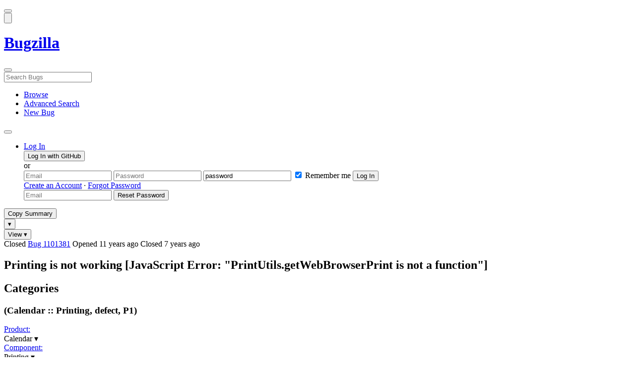

--- FILE ---
content_type: text/html; charset=UTF-8
request_url: https://bugzilla.mozilla.org/show_bug.cgi?id=1101381
body_size: 138440
content:
<!DOCTYPE html>
<html lang="en">
  <head>
      <meta charset="UTF-8">
<meta property="og:type" content="website">
<meta property="og:title" content="1101381 - Printing is not working [JavaScript Error: &quot;PrintUtils.getWebBrowserPrint is not a function&quot;]">
<meta property="og:url" content="https://bugzilla.mozilla.org/show_bug.cgi?id=1101381">
<meta property="og:description"
      content="RESOLVED (makemyday) in Calendar - Printing. Last updated 2018-08-15.">
<meta name="twitter:label1" value="Type">
<meta name="twitter:data1" value="defect">
<meta name="twitter:label2" value="Priority">
<meta name="twitter:data2" value="P1">

    

    <meta name="viewport"
          content="width=device-width, initial-scale=1, maximum-scale=1">
    <meta name="color-scheme" content="dark light">
    <meta name="generator" content="Bugzilla 20260113.1">
    <meta name="bugzilla-global" content="dummy"
        id="bugzilla-global" data-bugzilla="{&quot;api_token&quot;:&quot;&quot;,&quot;config&quot;:{&quot;basepath&quot;:&quot;\/&quot;,&quot;cookie_consent_enabled&quot;:&quot;1&quot;,&quot;cookie_consent_required&quot;:0,&quot;essential_cookies&quot;:[&quot;bugzilla&quot;,&quot;Bugzilla_login&quot;,&quot;Bugzilla_logincookie&quot;,&quot;Bugzilla_login_request_cookie&quot;,&quot;github_state&quot;,&quot;github_token&quot;,&quot;mfa_verification_token&quot;,&quot;moz-consent-pref&quot;,&quot;sudo&quot;],&quot;urlbase&quot;:&quot;https:\/\/bugzilla.mozilla.org\/&quot;},&quot;constant&quot;:{&quot;COMMENT_COLS&quot;:80},&quot;param&quot;:{&quot;allow_attachment_display&quot;:true,&quot;maxattachmentsize&quot;:&quot;10240&quot;,&quot;maxusermatches&quot;:&quot;50&quot;,&quot;splinter_base&quot;:&quot;\/page.cgi?id=splinter.html&amp;ignore=\/&quot;,&quot;use_markdown&quot;:true},&quot;string&quot;:{&quot;TextEditor&quot;:{&quot;command_bold&quot;:&quot;Bold&quot;,&quot;command_bulleted_list&quot;:&quot;Bulleted list&quot;,&quot;command_code&quot;:&quot;Code&quot;,&quot;command_heading&quot;:&quot;Heading&quot;,&quot;command_italic&quot;:&quot;Italic&quot;,&quot;command_link&quot;:&quot;Link&quot;,&quot;command_numbered_list&quot;:&quot;Numbered list&quot;,&quot;command_quote&quot;:&quot;Quote&quot;,&quot;comment_editor&quot;:&quot;Comment Editor&quot;,&quot;edit&quot;:&quot;Edit&quot;,&quot;etiquette_link&quot;:{&quot;href&quot;:&quot;page.cgi?id=etiquette.html&quot;,&quot;text&quot;:&quot;Etiquette&quot;},&quot;guidelines_link&quot;:{&quot;href&quot;:&quot;page.cgi?id=bug-writing.html&quot;,&quot;text&quot;:&quot;Bug Writing Guidelines&quot;},&quot;loading&quot;:&quot;Loading…&quot;,&quot;markdown_link&quot;:{&quot;href&quot;:&quot;https:\/\/guides.github.com\/features\/mastering-markdown\/&quot;,&quot;text&quot;:&quot;Markdown supported&quot;},&quot;preview&quot;:&quot;Preview&quot;,&quot;preview_error&quot;:&quot;Preview could not be loaded. Please try again later.&quot;,&quot;text_editor&quot;:&quot;Text Editor&quot;,&quot;toolbar_label&quot;:&quot;Markdown text-formatting toolbar&quot;},&quot;bug&quot;:&quot;bug&quot;,&quot;bug_type_required&quot;:&quot;You must select a Type for this bug&quot;,&quot;component_required&quot;:&quot;You must select a Component for this bug&quot;,&quot;description_required&quot;:&quot;You must enter a Description for this bug&quot;,&quot;short_desc_required&quot;:&quot;You must enter a Summary for this bug&quot;,&quot;version_required&quot;:&quot;You must select a Version for this bug&quot;},&quot;user&quot;:{&quot;cookie_consent&quot;:&quot;&quot;,&quot;is_new&quot;:true,&quot;login&quot;:&quot;&quot;}}">
    <meta name="google-site-verification" content="JYXIuR9cAlV7fLmglSrc_4UaJS6Wzh5Mdxiorqu5AQc" />
    <title>1101381 - Printing is not working [JavaScript Error: &quot;PrintUtils.getWebBrowserPrint is not a function&quot;]</title>

<link rel="Top" href="/">

  


  
    <link rel="Show" title="Dependency Tree"
          href="/showdependencytree.cgi?id=1101381&amp;hide_resolved=1">
    <link rel="Show" title="Dependency Graph"
          href="/showdependencygraph.cgi?id=1101381">
    <link rel="Show" title="Bug Activity"
          href="/show_activity.cgi?id=1101381">

<link href="/static/v20260113.1/skins/standard/global.css" rel="stylesheet" type="text/css"><link href="/static/v20260113.1/extensions/BugModal/web/bug_modal.css" rel="stylesheet" type="text/css"><link href="/static/v20260113.1/js/jquery/plugins/contextMenu/contextMenu.css" rel="stylesheet" type="text/css"><link href="/static/v20260113.1/extensions/BMO/web/styles/bug_modal.css" rel="stylesheet" type="text/css"><link href="/static/v20260113.1/extensions/EditComments/web/styles/inline-comment-editor.css" rel="stylesheet" type="text/css"><link href="/static/v20260113.1/js/jquery/ui/jquery-ui-min.css" rel="stylesheet" type="text/css"><link href="/static/v20260113.1/js/jquery/ui/jquery-ui-structure-min.css" rel="stylesheet" type="text/css"><link href="/static/v20260113.1/js/jquery/ui/jquery-ui-theme-min.css" rel="stylesheet" type="text/css"><link href="/static/v20260113.1/skins/lib/prism.css" rel="stylesheet" type="text/css"><link href="/static/v20260113.1/skins/standard/consent.css" rel="stylesheet" type="text/css"><link href="/static/v20260113.1/extensions/Needinfo/web/styles/needinfo.css" rel="stylesheet" type="text/css"><link href="/static/v20260113.1/extensions/Review/web/styles/badge.css" rel="stylesheet" type="text/css"><link href="/static/v20260113.1/extensions/Review/web/styles/review.css" rel="stylesheet" type="text/css"><link href="/static/v20260113.1/skins/standard/text-editor.css" rel="stylesheet" type="text/css">



    
<script nonce="lEJxxGFCzWvjh9FehrT4xBbkNcbaESXMdBOqynlnJfj1wvHq" src="/static/v20260113.1/js/jquery/jquery-min.js"></script><script nonce="lEJxxGFCzWvjh9FehrT4xBbkNcbaESXMdBOqynlnJfj1wvHq" src="/static/v20260113.1/js/jquery/ui/jquery-ui-min.js"></script><script nonce="lEJxxGFCzWvjh9FehrT4xBbkNcbaESXMdBOqynlnJfj1wvHq" src="/static/v20260113.1/js/jquery/plugins/contextMenu/contextMenu-min.js"></script><script nonce="lEJxxGFCzWvjh9FehrT4xBbkNcbaESXMdBOqynlnJfj1wvHq" src="/static/v20260113.1/js/jquery/plugins/devbridgeAutocomplete/devbridgeAutocomplete-min.js"></script><script nonce="lEJxxGFCzWvjh9FehrT4xBbkNcbaESXMdBOqynlnJfj1wvHq" src="/static/v20260113.1/js/global.js"></script><script nonce="lEJxxGFCzWvjh9FehrT4xBbkNcbaESXMdBOqynlnJfj1wvHq" src="/static/v20260113.1/js/util.js"></script><script nonce="lEJxxGFCzWvjh9FehrT4xBbkNcbaESXMdBOqynlnJfj1wvHq" src="/static/v20260113.1/js/widgets.js"></script>

      <script nonce="lEJxxGFCzWvjh9FehrT4xBbkNcbaESXMdBOqynlnJfj1wvHq">BUGZILLA.value_descs = JSON.parse('{\"bug_status\":{},\"resolution\":{\"\":\"---\"}}');

  
    var tracking_flags_str = "{\"comments\":{\"cf_tracking_thunderbird_relnote\":{\"?\":\"Release Note Request (optional, but appreciated)\\n[Why is this notable]:\\n[Suggested wording]:\\n[Links (documentation, blog post, etc)]:\"}},\"types\":[\"tracking\"],\"flags\":{\"tracking\":{\"cf_status_thunderbird_esr140\":\"---\",\"cf_status_thunderbird_149\":\"---\",\"cf_tracking_thunderbird_148\":\"---\",\"cf_tracking_thunderbird_147\":\"---\",\"cf_status_thunderbird_147\":\"---\",\"cf_tracking_thunderbird_relnote\":\"---\",\"cf_tracking_thunderbird_esr115\":\"---\",\"cf_status_thunderbird_148\":\"---\",\"cf_tracking_thunderbird_149\":\"---\",\"cf_status_thunderbird_esr115\":\"---\",\"cf_tracking_thunderbird_esr140\":\"---\"}}}";
    var TrackingFlags = $.parseJSON(tracking_flags_str);

  
    BUGZILLA.bug_id = 1101381;
    BUGZILLA.bug_title = '1101381 - Printing is not working [JavaScript Error: \"PrintUtils.getWebBrowserPrint is not a function\"]';
    BUGZILLA.bug_summary = 'Printing is not working [JavaScript Error: \"PrintUtils.getWebBrowserPrint is not a function\"]';
    BUGZILLA.bug_url = 'https:\/\/bugzilla.mozilla.org\/show_bug.cgi?id=1101381';
    BUGZILLA.bug_keywords = '',
    BUGZILLA.bug_secure = false;
    

  BUGZILLA.user = {
    id: 0,
    login: '',
    is_insider: false,
    is_timetracker: false,
    can_tag: false,
    can_triage: false,
    timezone: 'America\/Los_Angeles',
    settings: {
      quote_replies: 'quoted_reply',
      comment_box_position: 'after_comments',
      comment_sort_order: 'oldest_to_newest',
      zoom_textareas: true,
      remember_collapsed: true,
      inline_attachments: true,
      autosize_comments: false
    },
    cookie_consent: false
  };
  review_suggestions = {
    _mentors: [
    ],

      _product: [{ login: 'philipp\x40bugzilla.kewis.ch', identity: 'Philipp Kewisch [:Fallen][☁️📆] \x3cphilipp\x40bugzilla.kewis.ch\x3e', review_count: 0 }
      ],

      
      'Printing': [
      ],

    
    _end: 1
  };

    static_component = 'Printing';
      </script>
<script nonce="lEJxxGFCzWvjh9FehrT4xBbkNcbaESXMdBOqynlnJfj1wvHq" src="/static/v20260113.1/js/text-editor.js"></script><script nonce="lEJxxGFCzWvjh9FehrT4xBbkNcbaESXMdBOqynlnJfj1wvHq" src="/static/v20260113.1/extensions/BugModal/web/autosize.min.js"></script><script nonce="lEJxxGFCzWvjh9FehrT4xBbkNcbaESXMdBOqynlnJfj1wvHq" src="/static/v20260113.1/extensions/ProdCompSearch/web/js/prod_comp_search.js"></script><script nonce="lEJxxGFCzWvjh9FehrT4xBbkNcbaESXMdBOqynlnJfj1wvHq" src="/static/v20260113.1/extensions/BugModal/web/attachments_overlay.js"></script><script nonce="lEJxxGFCzWvjh9FehrT4xBbkNcbaESXMdBOqynlnJfj1wvHq" src="/static/v20260113.1/extensions/BugModal/web/bug_modal.js"></script><script nonce="lEJxxGFCzWvjh9FehrT4xBbkNcbaESXMdBOqynlnJfj1wvHq" src="/static/v20260113.1/extensions/BugModal/web/comments.js"></script><script nonce="lEJxxGFCzWvjh9FehrT4xBbkNcbaESXMdBOqynlnJfj1wvHq" src="/static/v20260113.1/extensions/ComponentWatching/web/js/overlay.js"></script><script nonce="lEJxxGFCzWvjh9FehrT4xBbkNcbaESXMdBOqynlnJfj1wvHq" src="/static/v20260113.1/js/bugzilla-readable-status-min.js"></script><script nonce="lEJxxGFCzWvjh9FehrT4xBbkNcbaESXMdBOqynlnJfj1wvHq" src="/static/v20260113.1/js/field.js"></script><script nonce="lEJxxGFCzWvjh9FehrT4xBbkNcbaESXMdBOqynlnJfj1wvHq" src="/static/v20260113.1/js/comments.js"></script><script nonce="lEJxxGFCzWvjh9FehrT4xBbkNcbaESXMdBOqynlnJfj1wvHq" src="/static/v20260113.1/extensions/TrackingFlags/web/js/flags.js"></script><script nonce="lEJxxGFCzWvjh9FehrT4xBbkNcbaESXMdBOqynlnJfj1wvHq" src="/static/v20260113.1/extensions/BMO/web/js/firefox-crash-table.js"></script><script nonce="lEJxxGFCzWvjh9FehrT4xBbkNcbaESXMdBOqynlnJfj1wvHq" src="/static/v20260113.1/extensions/MozChangeField/web/js/severity-s1-priority-p1.js"></script><script nonce="lEJxxGFCzWvjh9FehrT4xBbkNcbaESXMdBOqynlnJfj1wvHq" src="/static/v20260113.1/extensions/MozChangeField/web/js/clear-tracking-priority-s1.js"></script><script nonce="lEJxxGFCzWvjh9FehrT4xBbkNcbaESXMdBOqynlnJfj1wvHq" src="/static/v20260113.1/extensions/MozChangeField/web/js/set-tracking-severity-s1.js"></script><script nonce="lEJxxGFCzWvjh9FehrT4xBbkNcbaESXMdBOqynlnJfj1wvHq" src="/static/v20260113.1/js/lib/prism.js"></script><script nonce="lEJxxGFCzWvjh9FehrT4xBbkNcbaESXMdBOqynlnJfj1wvHq" src="/static/v20260113.1/js/consent.js"></script><script nonce="lEJxxGFCzWvjh9FehrT4xBbkNcbaESXMdBOqynlnJfj1wvHq" src="/static/v20260113.1/js/cookie-helper.js"></script><script nonce="lEJxxGFCzWvjh9FehrT4xBbkNcbaESXMdBOqynlnJfj1wvHq" src="/static/v20260113.1/js/lib/md5.min.js"></script><script nonce="lEJxxGFCzWvjh9FehrT4xBbkNcbaESXMdBOqynlnJfj1wvHq" src="/static/v20260113.1/extensions/Review/web/js/badge.js"></script><script nonce="lEJxxGFCzWvjh9FehrT4xBbkNcbaESXMdBOqynlnJfj1wvHq" src="/static/v20260113.1/extensions/Review/web/js/review.js"></script>

    

    
    <link href="/static/v20260113.1/skins/lib/fontawesome.min.css" rel="stylesheet" type="text/css">
    <link href="/static/v20260113.1/skins/lib/fontawesome-brands.min.css" rel="stylesheet" type="text/css">
    <link href="/static/v20260113.1/skins/lib/fontawesome-solid.min.css" rel="stylesheet" type="text/css">

    
    <link rel="search" type="application/opensearchdescription+xml"
                       title="Bugzilla@Mozilla" href="/search_plugin.cgi"><link rel="shortcut icon" href="/extensions/BMO/web/images/favicon.ico">
<link rel="icon" type="image/svg+xml" href="/extensions/BMO/web/images/favicon.svg">
<link rel="canonical" href="https://bugzilla.mozilla.org/show_bug.cgi?id=1101381">
<link rel="shorturl" href="https://bugzilla.mozilla.org/1101381"><meta name="robots" content="noarchive">
  </head>



  <body
        class="bugzilla-mozilla-org
               skin-standard bug_modal">



<div id="wrapper">

<header id="header" role="banner" aria-label="Global Header">
  <div class="inner" role="none">
    <button type="button" class="iconic ghost" id="open-menu-drawer" aria-label="Open Site Menu">
      <span class="icon" aria-hidden="true" data-icon="menu"></span>
    </button><div id="header-external-links" class="dropdown" role="none">
  <button type="button" id="header-external-menu-button" class="dropdown-button minor"
          aria-label="Show Mozilla Menu" aria-expanded="false" aria-haspopup="true"
          aria-controls="header-external-menu">
    <img src="/static/v20260113.1/extensions/BMO/web/images/moz-fav-one-color-white-rgb.svg"
         width="32" height="32" alt="">
  </button>
  <ul class="dropdown-content right" id="header-external-menu" role="menu" aria-label="Mozilla Menu"
      style="display:none;">
    <li role="none">
      <a href="https://www.mozilla.org/" role="menuitem">
        <span class="label" role="none">Mozilla Home</span>
      </a>
    </li>
    <li role="separator"></li>
    <li role="none">
      <a href="https://www.mozilla.org/privacy/websites/" role="menuitem">
        <span class="label" role="none">Privacy</span>
      </a>
    </li>
    <li role="none">
      <a href="https://www.mozilla.org/privacy/websites/#cookies" role="menuitem">
        <span class="label" role="none">Cookies</span>
      </a>
    </li>
    <li role="none">
      <a href="https://www.mozilla.org/about/legal/" role="menuitem">
        <span class="label" role="none">Legal</span>
      </a>
    </li>
  </ul>
</div>
    <h1 id="header-title" class="title" role="none">
      <a class="header-button" href="https://bugzilla.mozilla.org/home" title="Go to home page">
        <span aria-label="Go to Bugzilla Home Page">Bugzilla</span>
      </a>
    </h1>
    <form id="header-search" class="quicksearch" action="/buglist.cgi"
          data-no-csrf role="search" aria-label="Search Bugs">
      <button type="button" class="iconic ghost" id="show-searchbox"
              aria-label="Search Bugs">
        <span class="icon" aria-hidden="true" data-icon="search"></span>
      </button>
      <div class="searchbox-outer dropdown" role="combobox" aria-label="Quick Search"
           aria-haspopup="listbox" aria-owns="header-search-dropdown" aria-expanded="false">
        <span class="icon" aria-hidden="true" data-icon="search"></span>
        <input id="quicksearch_top" class="dropdown-button" name="quicksearch" autocomplete="off"
               value="" accesskey="s"
               placeholder="Search Bugs"
               title="Enter a bug number or some search terms"
               role="searchbox" aria-controls="header-search-dropdown" aria-label="Search Terms"><div id="header-search-dropdown" class="dropdown-content dropdown-panel right" role="listbox"
     style="display: none;">
  <div id="header-search-dropdown-wrapper" role="none">
    <section id="header-search-dropdown-help" role="group" aria-label="Help">
      <footer role="none">
        <a href="/page.cgi?id=quicksearch.html">Quick Search Tips</a>
        <a href="/query.cgi?format=advanced">Advanced Search</a>
      </footer>
    </section>
  </div>
</div>
      </div>
    </form>
    <nav id="header-nav" role="menubar" aria-label="Site Links">
      <ul class="links" role="none"><li role="none">
    <a class="header-button" href="/describecomponents.cgi"
       title="Browse bugs by component" role="menuitem">
      <span class="icon" aria-hidden="true" data-icon="category"></span>
      <span class="label" role="none">Browse</span>
    </a>
  </li>
  <li role="none">
    <a class="header-button" href="/query.cgi?format=advanced"
       title="Search bugs using various criteria" role="menuitem">
      <span class="icon" aria-hidden="true" data-icon="pageview"></span>
      <span class="label" role="none">Advanced Search</span>
    </a>
  </li>
  <li role="none">
    <a class="header-button" href="/enter_bug.cgi"
       title="File a new bug" role="menuitem">
      <span class="icon" aria-hidden="true" data-icon="add_box"></span>
      <span class="label" role="none">New Bug</span>
    </a>
  </li>
      </ul>
      <div class="dropdown" role="none">
        <button type="button" id="header-tools-menu-button"
                class="header-button dropdown-button minor" title="More tools…"
                role="menuitem" aria-label="Show More Tools Menu" aria-expanded="false"
                aria-haspopup="true" aria-controls="header-tools-menu">
          <span class="icon" aria-hidden="true" data-icon="more_horiz"></span>
        </button>
        <ul class="dropdown-content left" id="header-tools-menu" role="menu"
            aria-label="More Tools Menu" style="display:none;"><li role="none">
    <a href="/report.cgi" role="menuitem">
      <span class="icon" aria-hidden="true" data-icon="analytics"></span>
      <span class="label" role="none">Reports</span>
    </a>
  </li>
    <li role="separator"></li>
    <li role="none">
      <a href="https://bmo.readthedocs.io/en/latest/" target="_blank" role="menuitem">
        <span class="icon" aria-hidden="true" data-icon="help"></span>
        <span class="label" role="none">Documentation</span>
      </a>
    </li>
        </ul>
      </div>
    </nav>
      <ul id="header-login" class="links" role="none"><li id="mini_login_container_top" role="none">
  <a id="login_link_top" href="/index.cgi?GoAheadAndLogIn=1"
     class='show_mini_login_form header-button' data-qs-suffix="_top"
     role="button">
    <span class="icon" aria-hidden="true" data-icon="login"></span>
    <span class="label" role="none">Log In</span>
  </a>

  <div id="mini_login_top" class="mini-popup mini_login bz_default_hidden">

<form method="post" action="/github.cgi">
    <input type="hidden" name="github_token" value="[base64]">
    <input type="hidden" name="target_uri" value="https://bugzilla.mozilla.org/show_bug.cgi">
    <button type="submit">
      <i class="fab fa-github"></i> Log In with GitHub
    </button>
  </form>

    <div class="method-separator">or</div>

  <form action="/show_bug.cgi?id=1101381" method="POST"
        data-qs-suffix="_top">

    <input id="Bugzilla_login_top"
           class="bz_login"
           name="Bugzilla_login"
           title="Login"
           placeholder="Email"
           aria-label="Email"
           type="email"
           required
    >
    <input class="bz_password"
           id="Bugzilla_password_top"
           name="Bugzilla_password"
           type="password"
           title="Password"
           placeholder="Password"
           aria-label="Password"
           required
    >
    <input class="bz_password bz_default_hidden bz_mini_login_help" type="text"
           id="Bugzilla_password_dummy_top" value="password"
           title="Password"
    >
      <span class="remember-outer">
        <input type="checkbox" id="Bugzilla_remember_top"
               name="Bugzilla_remember" value="on" class="bz_remember"
               checked>
        <label for="Bugzilla_remember_top">Remember me</label>
      </span>
    <input type="hidden" name="Bugzilla_login_token"
           value="1768773275-QWnL3BfLppokfNLsKlFIFEOdjNr6VeY2ieEH1l0wzE8">
    <input type="submit" name="GoAheadAndLogIn" value="Log In" id="log_in_top"
           class="check_mini_login_fields" data-qs-suffix="_top">
    <a href="#" id="hide_mini_login_top" aria-label="Close"
       class="close-button hide_mini_login_form" data-qs-suffix="_top">
      <span class="icon" aria-hidden="true"></span>
    </a>
  </form>
  <div class="footer">
      <a href="/createaccount.cgi">Create an Account</a>
    &middot;
    <a id="forgot_link_top" href="/index.cgi?GoAheadAndLogIn=1#forgot"
       class='show_forgot_form'
       data-qs-suffix="_top">Forgot Password</a>
  </div>
  </div>

  <div id="forgot_form_top" class="mini-popup mini_forgot bz_default_hidden">
  <form action="/token.cgi" method="post">
    <input type="email" name="loginname" size="20" placeholder="Email" aria-label="Email" required>
    <input id="forgot_button_top" value="Reset Password"
           type="submit">
    <input type="hidden" name="a" value="reqpw">
    <input type="hidden" id="token_top" name="token" value="1768773275-oO6bJxEvDWri56Ld_Jr7IFIVfz5BBM1MKH15c7bho5A">
    <a href="#" class="close-button hide_forgot_form" aria-label="Close" data-qs-suffix="_top">
      <span class="icon" aria-hidden="true"></span>
    </a>
  </form>
  </div>
</li>
      </ul>
  </div>
  <dialog id="menu-drawer" inert aria-label="Site Menu">
    <div class="drawer-inner" role="none">
      <div class="header" role="none">
        <button type="button" class="iconic ghost" id="close-menu-drawer"
                aria-label="Close Site Menu">
          <span class="icon" aria-hidden="true" data-icon="close"></span>
        </button>
      </div>
      <ul role="menu" aria-label="Site Links"><li role="none">
    <a class="header-button" href="/describecomponents.cgi"
       title="Browse bugs by component" role="menuitem">
      <span class="icon" aria-hidden="true" data-icon="category"></span>
      <span class="label" role="none">Browse</span>
    </a>
  </li>
  <li role="none">
    <a class="header-button" href="/query.cgi?format=advanced"
       title="Search bugs using various criteria" role="menuitem">
      <span class="icon" aria-hidden="true" data-icon="pageview"></span>
      <span class="label" role="none">Advanced Search</span>
    </a>
  </li>
  <li role="none">
    <a class="header-button" href="/enter_bug.cgi"
       title="File a new bug" role="menuitem">
      <span class="icon" aria-hidden="true" data-icon="add_box"></span>
      <span class="label" role="none">New Bug</span>
    </a>
  </li><li role="none">
    <a href="/report.cgi" role="menuitem">
      <span class="icon" aria-hidden="true" data-icon="analytics"></span>
      <span class="label" role="none">Reports</span>
    </a>
  </li>
    <li role="separator"></li>
    <li role="none">
      <a href="https://bmo.readthedocs.io/en/latest/" target="_blank" role="menuitem">
        <span class="icon" aria-hidden="true" data-icon="help"></span>
        <span class="label" role="none">Documentation</span>
      </a>
    </li>
      </ul>
    </div>
  </dialog>
</header> 


<main id="bugzilla-body" tabindex="-1">

<aside id="message-container" role="complementary">
  <noscript>
    <div class="noscript">
      <div class="inner">
        <p>Please enable JavaScript in your browser to use all the features on this site.</p>
      </div>
    </div>
  </noscript>
  
</aside>

<div id="main-inner">




<div role="toolbar" id="page-toolbar">
  <div role="group" class="buttons">
    <button type="button" id="copy-summary" class="secondary separate-dropdown-button-main"
      title="Copy bug number and summary to your clipboard">Copy Summary</button
    ><div id="copy-menu-dropdown" class="dropdown"><button type="button" id="copy-menu-btn" aria-haspopup="true" aria-label="View"
      aria-expanded="false" aria-controls="copy-menu" class="dropdown-button secondary separate-dropdown-button-arrow"
      title="More options for copy">&#9662;</button>
      <ul class="dropdown-content left" id="copy-menu" role="menu" style="display:none;">
        <li role="presentation">
          <a id="copy-markdown-summary" role="menuitem" tabindex="-1">Markdown</a>
        </li>
        <li role="presentation">
          <a id="copy-markdown-bug-number" role="menuitem" tabindex="-1">Markdown (bug number)</a>
        </li>
        <li role="presentation">
          <a id="copy-text-summary" role="menuitem" tabindex="-1">Plain Text</a>
        </li>
        <li role="presentation">
          <a id="copy-html-summary" role="menuitem" tabindex="-1">HTML</a>
        </li>
      </ul>
    </div>
    <div class="dropdown">
      <button type="button" id="action-menu-btn" aria-haspopup="true" aria-label="View"
        aria-expanded="false" aria-controls="action-menu" class="dropdown-button secondary">View &#9662;</button>
      <ul class="dropdown-content left" id="action-menu" role="menu" style="display:none;">
        <li role="presentation">
          <a id="action-reset" role="menuitem" tabindex="-1">Reset Sections</a>
        </li>
        <li role="presentation">
          <a id="action-expand-all" role="menuitem" tabindex="-1">Expand All Sections</a>
        </li>
        <li role="presentation">
          <a id="action-collapse-all" role="menuitem" tabindex="-1">Collapse All Sections</a>
        </li>
        <li role="separator"></li>
        <li role="presentation">
          <a id="action-history" role="menuitem" tabindex="-1">History</a>
        </li>
        <li role="separator"></li>
        <li role="presentation">
          <a href="/rest/bug/1101381" role="menuitem" tabindex="-1">JSON</a>
        </li>
        <li role="presentation">
          <a href="/show_bug.cgi?ctype=xml&amp;id=1101381" role="menuitem" tabindex="-1">XML</a>
        </li>
      </ul>
    </div>
  </div>
</div>



<div role="status" id="io-error" style="display:none"></div>
<section class="module"
>
  <div class="module-content"
  >
  <div id="summary-container">
    <div class="field bug_modal indent"
    id="field-status_summary"
>



  
    <div class=" container">
        <span id="field-value-status_summary">
      <span class="bug-status-label text" data-status="closed">Closed</span>
      <span id="field-value-bug_id">
        <a href="/show_bug.cgi?id=1101381">Bug 1101381</a>
      </span>
      <span class="bug-time-labels">
        <span class="bug-time-label">Opened <span class="rel-time" title="2014-11-18 23:11 PST" data-time="1416381069">11 years ago</span></span>
          <span class="bug-time-label">Closed <span class="rel-time" title="2018-07-18 11:38 PDT" data-time="1531939139">7 years ago</span></span>
      </span>
        </span>
    </div>

  
</div>
<div class="field bug_modal indent edit-hide"
>



  
    <div class=" container">
      

      <h1 id="field-value-short_desc">Printing is not working [Java<wbr>Script Error: &quot;Print<wbr>Utils<wbr>.get<wbr>Web<wbr>Browser<wbr>Print is not a function&quot;]</h1>
    </div>

  
</div>

    <div class="field bug_modal edit-show"
    id="field-short_desc" style="display:none"
>
    <div class="name">
      
        <span class="required_star edit-show" style="display:none" aria-label="Required Field">*</span> 
        <a href="https://wiki.mozilla.org/BMO/UserGuide/BugFields#short_desc" id="short_desc-help-link" class="help">Summary:
        </a>
    </div>



  
    <div class="value">
        <span id="field-value-short_desc">
            Printing is not working [JavaScript Error: &quot;PrintUtils.getWebBrowserPrint is not a function&quot;]

        </span>
    </div>

  
</div>
  </div>
  </div>
</section>


<section class="module" id="module-categories"
>
    <header id="module-categories-header" class="module-header">
      <div class="module-latch"
           data-label-expanded="Collapse Categories section"
           data-label-collapsed="Expand Categories section">
        <div class="module-spinner" role="button" tabindex="0"
             aria-controls="module-categories-content"
             aria-expanded="true"
             aria-labeledby="module-categories-title"
             aria-describedby="module-categories-subtitle"></div>
        <h2 class="module-title" id="module-categories-title">Categories</h2>
          <h3 class="module-subtitle" id="module-categories-subtitle">
            (Calendar :: Printing, defect, P1)
          </h3>
      </div>
    </header>
  <div class="module-content" id="module-categories-content"
  ><div class="fields-lhs">

    <div class="field bug_modal"
    id="field-product"
>
    <div class="name">
      
        <a href="/describecomponents.cgi?product=Calendar" id="product-help-link" class="help">Product:
        </a>
    </div>



  
    <div class="value">
        <span id="field-value-product">
      <div class="name-info-outer dropdown">
        <span id="product-name" class="dropdown-button" tabindex="0" role="button"
             aria-haspopup="menu" aria-controls="product-info">Calendar
          <span class="icon" aria-hidden="true">&#x25BE;</span>
        </span>
        <aside id="product-info" class="name-info-popup dropdown-content right hover-display" hidden role="menu"
               aria-label="Product description and actions">
          <header>
            <div class="title">Calendar</div>
            <div class="description">The Mozilla Calendar project also known as Lightning (<a href="http://www.mozilla.org/projects/calendar/help.html">more info</a>).</div>
          </header>
          <li role="separator"></li>
          <div class="actions">
            <div><a href="/buglist.cgi?product=Calendar&amp;bug_status=__open__"
                    target="_blank" role="menuitem" tabindex="-1">See Open Bugs in This Product</a></div>
            <div><a href="/enter_bug.cgi?product=Calendar"
                    target="_blank" role="menuitem" tabindex="-1">File New Bug in This Product</a></div>
            <div><button disabled type="button" class="secondary component-watching" role="menuitem" tabindex="-1"
                         data-product="Calendar"
                         data-label-watch="Watch This Product" data-label-unwatch="Unwatch This Product"
                         data-source="BugModal">Watch This Product</button></div>
          </div>
        </aside>
      </div>
        </span>
    </div>

  
</div>

    <div class="field bug_modal"
    id="field-component"
>
    <div class="name">
      
        <a href="/describecomponents.cgi?product=Calendar&component=Printing#Printing" id="component-help-link" class="help">Component:
        </a>
    </div>



  
    <div class="value">
        <span id="field-value-component">
      <div class="name-info-outer dropdown">
        <span id="component-name" class="dropdown-button" tabindex="0" role="button"
             aria-haspopup="menu" aria-controls="component-info">Printing
          <span class="icon" aria-hidden="true">&#x25BE;</span>
        </span>
        <aside id="component-info" class="name-info-popup dropdown-content right hover-display" hidden role="menu"
               aria-label="Component description and actions">
          <header>
            <div class="title">Calendar :: Printing</div>
            <div class="description">For issues with printing.</div>
          </header>
          <li role="separator"></li>
          <div class="actions">
            <div><a href="/buglist.cgi?product=Calendar&amp;component=Printing&amp;bug_status=__open__"
                    target="_blank" role="menuitem" tabindex="-1">See Open Bugs in This Component</a></div>
            <div><a href="/buglist.cgi?product=Calendar&amp;component=Printing&amp;chfield=resolution&chfieldfrom=-6m&chfieldvalue=FIXED&bug_status=__closed__"
                    target="_blank" role="menuitem" tabindex="-1">Recently Fixed Bugs in This Component</a></div>
            <div><a href="/enter_bug.cgi?product=Calendar&amp;component=Printing"
                    target="_blank" role="menuitem" tabindex="-1">File New Bug in This Component</a></div>
            <div><button disabled type="button" class="secondary component-watching" role="menuitem" tabindex="-1"
                         data-product="Calendar" data-component="Printing"
                         data-label-watch="Watch This Component" data-label-unwatch="Unwatch This Component"
                         data-source="BugModal">Watch This Component</button></div>
          </div>
        </aside>
      </div>
        </span>
    </div>

  
</div>

    <div class="field bug_modal"
    id="field-version"
>
    <div class="name">
      
        <a href="https://wiki.mozilla.org/BMO/UserGuide/BugFields#version" id="version-help-link" class="help">Version:
        </a>
    </div>



  
    <div class="value">
        <span id="field-value-version">
            Lightning 6.2

        </span>
    </div>

  
</div>

    <div class="field bug_modal edit-show" style="display:none"
>
    <div class="name">
      
        <a href="https://wiki.mozilla.org/BMO/UserGuide/BugFields#rep_platform" id="-help-link" class="help">Platform:
        </a>
    </div>



  
    <div class=" container"><div class="field bug_modal inline"
    id="field-rep_platform"
>



  
    <div class="value">
        <span id="field-value-rep_platform">
            All

        </span>
    </div>

  
</div><div class="field bug_modal indent inline"
    id="field-op_sys"
>



  
    <div class="value">
        <span id="field-value-op_sys">
            All

        </span>
    </div>

  
</div><div class="field bug_modal"
>



  
    <div class=" container">
    </div>

  
</div>
    </div>

  
</div>
</div><div class="fields-rhs">

    <div class="field bug_modal contains-buttons"
    id="field-bug_type"
>
    <div class="name">
      
        <a href="https://wiki.mozilla.org/BMO/UserGuide/BugFields#bug_type" id="bug_type-help-link" class="help">Type:
        </a>
    </div>



  
    <div class="value">
        <span id="field-value-bug_type">
      <span class="bug-type-label iconic-text" data-type="defect">
        <span class="icon" aria-hidden="true"></span>defect</span>
        </span>
    </div>

  
</div>

    <div class="field bug_modal"
    id="field-importance"
>



  
    <div class=" container">
        <span id="field-value-importance"><div class="field bug_modal inline"
    id="field-priority"
>
    <div class="name">
      
        <a href="https://wiki.mozilla.org/BMO/UserGuide/BugFields#priority" id="priority-help-link" class="help">Priority:
        </a>
    </div>



  
    <div class="value">
        <span id="field-value-priority">P1
        </span>
    </div>

  
</div><div class="field bug_modal inline"
    id="field-bug_severity"
>
    <div class="name">
      
        <a href="https://wiki.mozilla.org/BMO/UserGuide/BugFields#bug_severity" id="bug_severity-help-link" class="help">Severity:
        </a>
    </div>



  
    <div class="value">
        <span id="field-value-bug_severity">
            normal

        </span>
    </div>

  
</div>
        </span>
    </div>

  
</div>


    
</div>
  </div>
</section>


<section class="module" id="module-tracking"
>
    <header id="module-tracking-header" class="module-header">
      <div class="module-latch"
           data-label-expanded="Collapse Tracking section"
           data-label-collapsed="Expand Tracking section">
        <div class="module-spinner" role="button" tabindex="0"
             aria-controls="module-tracking-content"
             aria-expanded="true"
             aria-labeledby="module-tracking-title"
             aria-describedby="module-tracking-subtitle"></div>
        <h2 class="module-title" id="module-tracking-title">Tracking</h2>
          <h3 class="module-subtitle" id="module-tracking-subtitle">
            (Not tracked)
          </h3>
      </div>
    </header>
  <div class="module-content" id="module-tracking-content"
  ><div class="fields-lhs">

    <div class="field bug_modal edit-hide"
    id="field-status-view"
>
    <div class="name">
      
        <a href="https://wiki.mozilla.org/BMO/UserGuide/BugStatuses" id="status-view-help-link" class="help">Status:
        </a>
    </div>



  
    <div class=" container">
        <span id="field-value-status-view">RESOLVED
        FIXED
        </span>
    </div>

  
</div>

    <div class="field bug_modal edit-show"
    id="field-status-edit" style="display:none"
>
    <div class="name">
      
        <a href="https://wiki.mozilla.org/BMO/UserGuide/BugStatuses" id="status-edit-help-link" class="help">Status:
        </a>
    </div>



  
    <div class=" container">
        <span id="field-value-status-edit"><div class="field bug_modal inline"
    id="field-bug_status"
>



  
    <div class="value">
        <span id="field-value-bug_status">
            RESOLVED

        </span>
    </div>

  
</div><div class="field bug_modal indent inline"
    id="field-resolution"
>



  
    <div class="value">
        <span id="field-value-resolution">
            FIXED

        </span>
    </div>

  
</div>
  <div id="status-action-buttons">
      <div id="assigned-container" style="display:none">
        <button type="button" class="secondary" id="mark-as-assigned-btn">
          Mark as Assigned
        </button>
      </div>
  </div>
        </span>
    </div>

  
</div>

    <div class="field bug_modal"
    id="field-target_milestone"
>
    <div class="name">
      
        <a href="https://wiki.mozilla.org/BMO/UserGuide/BugFields#target_milestone" id="target_milestone-help-link" class="help">Milestone:
        </a>
    </div>



  
    <div class="value">
        <span id="field-value-target_milestone">
            6.2

        </span>
    </div>

  
</div>

    


</div><div class="fields-rhs">

      <div class="field tracking-flags-wrapper edit-show" style="display:none"
>
    <div class="name">
      
        <a href="https://wiki.mozilla.org/BMO/UserGuide#Tracking_Flags" id="-help-link" class="help">Tracking Flags:
        </a>
    </div>



  
    <div class=" container"><div class="flags edit-show" style="display:none">
  <table class="layout-table tracking-flags">
      <tr>
        <th></th>
        <th>Tracking</th>
        <th>Status</th>
      </tr>
      <tr>
        <td class="tracking-flag-name">relnote-thunderbird</td>
          <td class="tracking-flag-tracking"></td>
        <td class="tracking-flag-status"><input type="hidden" id="cf_tracking_thunderbird_relnote-dirty">
  <select id="cf_tracking_thunderbird_relnote" name="cf_tracking_thunderbird_relnote">
        <option value="---"
          id="v6746_cf_tracking_thunderbird_relnote" selected
        >---
        </option>
  </select></td>
      </tr>
      <tr>
        <td class="tracking-flag-name">thunderbird_esr115</td>
          <td class="tracking-flag-tracking"><input type="hidden" id="cf_tracking_thunderbird_esr115-dirty">
  <select id="cf_tracking_thunderbird_esr115" name="cf_tracking_thunderbird_esr115">
        <option value="---"
          id="v6094_cf_tracking_thunderbird_esr115" selected
        >---
        </option>
  </select></td>
        <td class="tracking-flag-status"><input type="hidden" id="cf_status_thunderbird_esr115-dirty">
  <select id="cf_status_thunderbird_esr115" name="cf_status_thunderbird_esr115">
        <option value="---"
          id="v6100_cf_status_thunderbird_esr115" selected
        >---
        </option>
  </select></td>
      </tr>
      <tr>
        <td class="tracking-flag-name">thunderbird_esr140</td>
          <td class="tracking-flag-tracking"><input type="hidden" id="cf_tracking_thunderbird_esr140-dirty">
  <select id="cf_tracking_thunderbird_esr140" name="cf_tracking_thunderbird_esr140">
        <option value="---"
          id="v7067_cf_tracking_thunderbird_esr140" selected
        >---
        </option>
  </select></td>
        <td class="tracking-flag-status"><input type="hidden" id="cf_status_thunderbird_esr140-dirty">
  <select id="cf_status_thunderbird_esr140" name="cf_status_thunderbird_esr140">
        <option value="---"
          id="v7098_cf_status_thunderbird_esr140" selected
        >---
        </option>
  </select></td>
      </tr>
      <tr>
        <td class="tracking-flag-name">thunderbird147</td>
          <td class="tracking-flag-tracking"><input type="hidden" id="cf_tracking_thunderbird_147-dirty">
  <select id="cf_tracking_thunderbird_147" name="cf_tracking_thunderbird_147">
        <option value="---"
          id="v7288_cf_tracking_thunderbird_147" selected
        >---
        </option>
  </select></td>
        <td class="tracking-flag-status"><input type="hidden" id="cf_status_thunderbird_147-dirty">
  <select id="cf_status_thunderbird_147" name="cf_status_thunderbird_147">
        <option value="---"
          id="v7282_cf_status_thunderbird_147" selected
        >---
        </option>
  </select></td>
      </tr>
      <tr>
        <td class="tracking-flag-name">thunderbird148</td>
          <td class="tracking-flag-tracking"><input type="hidden" id="cf_tracking_thunderbird_148-dirty">
  <select id="cf_tracking_thunderbird_148" name="cf_tracking_thunderbird_148">
        <option value="---"
          id="v7336_cf_tracking_thunderbird_148" selected
        >---
        </option>
  </select></td>
        <td class="tracking-flag-status"><input type="hidden" id="cf_status_thunderbird_148-dirty">
  <select id="cf_status_thunderbird_148" name="cf_status_thunderbird_148">
        <option value="---"
          id="v7330_cf_status_thunderbird_148" selected
        >---
        </option>
  </select></td>
      </tr>
      <tr>
        <td class="tracking-flag-name">thunderbird149</td>
          <td class="tracking-flag-tracking"><input type="hidden" id="cf_tracking_thunderbird_149-dirty">
  <select id="cf_tracking_thunderbird_149" name="cf_tracking_thunderbird_149">
        <option value="---"
          id="v7363_cf_tracking_thunderbird_149" selected
        >---
        </option>
  </select></td>
        <td class="tracking-flag-status"><input type="hidden" id="cf_status_thunderbird_149-dirty">
  <select id="cf_status_thunderbird_149" name="cf_status_thunderbird_149">
        <option value="---"
          id="v7367_cf_status_thunderbird_149" selected
        >---
        </option>
  </select></td>
      </tr>
  </table>
</div>
    </div>

  
</div>

</div>
  </div>
</section>



<section class="module" id="module-people"
>
    <header id="module-people-header" class="module-header">
      <div class="module-latch"
           data-label-expanded="Collapse People section"
           data-label-collapsed="Expand People section">
        <div class="module-spinner" role="button" tabindex="0"
             aria-controls="module-people-content"
             aria-expanded="false"
             aria-labeledby="module-people-title"
             aria-describedby="module-people-subtitle"></div>
        <h2 class="module-title" id="module-people-title">People</h2>
          <h3 class="module-subtitle" id="module-people-subtitle">
            (Reporter: ssitter, Assigned: MakeMyDay)
          </h3>
      </div>
    </header>
  <div class="module-content" id="module-people-content" style="display:none"
  ><div class="fields-lhs">

    <div class="field bug_modal edit-hide"
    id="field-assigned_to"
>
    <div class="name">
      
        <a href="https://wiki.mozilla.org/BMO/UserGuide/BugFields#assigned_to" id="assigned_to-help-link" class="help">Assignee:
        </a>
    </div>



  
    <div class="value">
        <span id="field-value-assigned_to"><div class="vcard vcard_491185" ><img src="https://secure.gravatar.com/avatar/de6cd318dc60a8e218ea6095d18286c2?d=mm&size=40" class="gravatar" width="20" height="20"> <a class="email " href="/user_profile?user_id=491185" > <span class="fna">MakeMyDay</span></a>
</div>
        </span>
    </div>

  
</div><div class="field bug_modal edit-show"
    id="field-assigned_to" style="display:none"
>
    <div class="name">
      
        <a href="https://wiki.mozilla.org/BMO/UserGuide/BugFields#assigned_to" id="assigned_to-help-link" class="help">Assignee:
        </a>
    </div>



  
    <div class="value">
        <span id="field-value-assigned_to">
      <div class="set-default-container" style="display:none">
        <input type="checkbox" id="set-default-assignee" name="set_default_assignee" class="set-default"
          value="1" data-for="assigned_to">
        <label for="set-default-assignee">Reset Assignee to default</label>
      </div>
        </span>
    </div>

  
</div>

    <div class="field bug_modal edit-show"
    id="field-bug_mentors" style="display:none"
>
    <div class="name">
      
        <a href="https://wiki.mozilla.org/BMO/UserGuide/BugFields#bug_mentor" id="bug_mentors-help-link" class="help">Mentors:
        </a>
    </div>



  
    <div class="value">
        <span id="field-value-bug_mentors">---
        </span>
    </div>

  
</div>

    <div class="field bug_modal edit-show"
    id="field-qa_contact" style="display:none"
>
    <div class="name">
      
        <a href="https://wiki.mozilla.org/BMO/UserGuide/BugFields#qa_contact" id="qa_contact-help-link" class="help">QA Contact:
        </a>
    </div>



  
    <div class="value">
        <span id="field-value-qa_contact">
        <div class="set-default-container" style="display:none">
          <input type="checkbox" id="set-default-qa-contact" name="set_default_qa_contact" class="set-default"
            value="1" data-for="qa_contact">
          <label for="set-default-qa-contact">Reset QA Contact to default</label>
        </div>
        </span>
    </div>

  
</div>
</div><div class="fields-rhs">

    <div class="field bug_modal"
    id="field-reporter"
>
    <div class="name">
      
        <a href="https://wiki.mozilla.org/BMO/UserGuide/BugFields#reporter" id="reporter-help-link" class="help">Reporter:
        </a>
    </div>



  
    <div class="value">
        <span id="field-value-reporter">
            <div class="vcard vcard_217783" ><img src="https://secure.gravatar.com/avatar/42402ca7c0308e8785ebe1ee1aa30d07?d=mm&size=40" class="gravatar" width="20" height="20"> <a class="email " href="/user_profile?user_id=217783" > <span class="fna">ssitter</span></a>
</div>

        </span>
    </div>

  
</div>


    <div class="field bug_modal edit-show"
    id="field-triage_owner" style="display:none"
>
    <div class="name">
      
        <a href="https://wiki.mozilla.org/BMO/UserGuide/BugFields#triage_owner" id="triage_owner-help-link" class="help">Triage Owner:
        </a>
    </div>



  
    <div class="value">
        <span id="field-value-triage_owner">
            ---

        </span>
    </div>

  
</div>

    

    <div class="field bug_modal"
>
    <div class="name">
      
        <a href="https://wiki.mozilla.org/BMO/UserGuide/BugFields#cc" id="-help-link" class="help">CC:
        </a>
    </div>



  
    <div class=" container">


        <span aria-owns="cc-summary cc-latch">
          <span role="button" tabindex="0" id="cc-summary" data-count="6">6 people
          </span>
        </span>


        <div id="cc-list" style="display:none"></div>
    </div>

  
</div>
</div>
  </div>
</section>


<section class="module" id="module-references"
>
    <header id="module-references-header" class="module-header">
      <div class="module-latch"
           data-label-expanded="Collapse References section"
           data-label-collapsed="Expand References section">
        <div class="module-spinner" role="button" tabindex="0"
             aria-controls="module-references-content"
             aria-expanded="false"
             aria-labeledby="module-references-title"
             aria-describedby="module-references-subtitle"></div>
        <h2 class="module-title" id="module-references-title">References</h2>
      </div>
    </header>
  <div class="module-content" id="module-references-content" style="display:none"
  ><div class="fields-lhs">

    <div class="field bug_modal bug-list edit-show"
    id="field-dependson" style="display:none"
>
    <div class="name">
      
        <a href="https://wiki.mozilla.org/BMO/UserGuide/BugFields#dependson" id="dependson-help-link" class="help">Depends on:
        </a>
    </div>



  
    <div class="value">
        <span id="field-value-dependson">
        ---
        </span>
    </div>

  
</div><div class="field bug_modal bug-list"
    id="field-blocked"
>
    <div class="name">
      
        <a href="https://wiki.mozilla.org/BMO/UserGuide/BugFields#blocks" id="blocked-help-link" class="help">Blocks:
        </a>
    </div>



  
    <div class="value">
        <span id="field-value-blocked">
            <div class="bug-list">
        <span class="bug-type-label iconic" title="enhancement"
              aria-label="enhancement" data-type="enhancement">
          <span class="icon" aria-hidden="true"></span>
        </span><a class="bz_bug_link
          bz_status_RESOLVED bz_closed"
   title="RESOLVED FIXED - Tracking bug for Lightning 6.2 release (Thunderbird 60)"
   href="/show_bug.cgi?id=1414612">ltn62</a>
      </div>

        </span>
    </div>

  
</div><div class="field bug_modal"
    id="field-dependencytree"
>
    <div class="name">
      
    </div>



  
    <div class=" container">
        <span id="field-value-dependencytree">
        Dependency <a href="/showdependencytree.cgi?id=1101381&amp;hide_resolved=1">tree</a>
        / <a href="/showdependencygraph.cgi?id=1101381">graph</a>
        </span>
    </div>

  
</div>

    <div class="field bug_modal bug-list edit-show"
    id="field-regresses" style="display:none"
>
    <div class="name">
      
        <a href="https://wiki.mozilla.org/BMO/UserGuide/BugFields#regresses" id="regresses-help-link" class="help">Regressions:
        </a>
    </div>



  
    <div class="value">
        <span id="field-value-regresses">
        ---
        </span>
    </div>

  
</div><div class="field bug_modal bug-list edit-show"
    id="field-regressed_by" style="display:none"
>
    <div class="name">
      
        <a href="https://wiki.mozilla.org/BMO/UserGuide/BugFields#regressed_by" id="regressed_by-help-link" class="help">Regressed by:
        </a>
    </div>



  
    <div class="value">
        <span id="field-value-regressed_by">
        ---
        </span>
    </div>

  
</div>

    <div class="field bug_modal bug-list"
>
    <div class="name">
      
        <a href="https://wiki.mozilla.org/BMO/UserGuide/BugFields#duplicates" id="-help-link" class="help">Duplicates:
        </a>
    </div>



  
    <div class="value">
            <div class="bug-list">
        <span class="bug-type-label iconic" title="defect"
              aria-label="defect" data-type="defect">
          <span class="icon" aria-hidden="true"></span>
        </span><a class="bz_bug_link
          bz_status_RESOLVED bz_closed"
   title="RESOLVED DUPLICATE - Unable to print calendar (Windows 10 Pro)"
   href="/show_bug.cgi?id=1459681">1459681</a>
      </div>

    </div>

  
</div>
</div><div class="fields-rhs">

    <div class="field bug_modal edit-show"
    id="field-bug_file_loc" style="display:none"
>
    <div class="name">
      
        <a href="https://wiki.mozilla.org/BMO/UserGuide/BugFields#bug_file_loc" id="bug_file_loc-help-link" class="help">URL:
        </a>
    </div>



  
    <div class="value">
        <span id="field-value-bug_file_loc"><div class="link">
    <a href="" target="_blank" rel="nofollow noreferrer"
      title=""
      class="bug-url" data-safe="0"></a>
  </div>
        </span>
    </div>

  
</div>

    <div class="field bug_modal edit-show"
    id="field-see_also" style="display:none"
>
    <div class="name">
      
        <a href="https://wiki.mozilla.org/BMO/UserGuide/BugFields#see_also" id="see_also-help-link" class="help">See Also:
        </a>
    </div>



  
    <div class="value">
        <span id="field-value-see_also">
        ---
        </span>
    </div>

  
</div>
</div>
  </div>
</section>


<section class="module" id="module-details"
>
    <header id="module-details-header" class="module-header">
      <div class="module-latch"
           data-label-expanded="Collapse Details section"
           data-label-collapsed="Expand Details section">
        <div class="module-spinner" role="button" tabindex="0"
             aria-controls="module-details-content"
             aria-expanded="false"
             aria-labeledby="module-details-title"
             aria-describedby="module-details-subtitle"></div>
        <h2 class="module-title" id="module-details-title">Details</h2>
      </div>
    </header>
  <div class="module-content" id="module-details-content" style="display:none"
  ><div class="fields-lhs">

    <div class="field bug_modal edit-show"
    id="field-alias" style="display:none"
>
    <div class="name">
      
        <a href="https://wiki.mozilla.org/BMO/UserGuide/BugFields#alias" id="alias-help-link" class="help">Alias:
        </a>
    </div>



  
    <div class="value">
        <span id="field-value-alias">
        ---
        </span>
    </div>

  
</div>

    <div class="field bug_modal edit-show"
    id="field-keywords" style="display:none"
>
    <div class="name">
      
        <a href="/describekeywords.cgi" id="keywords-help-link" class="help">Keywords:
        </a>
    </div>



  
    <div class="value">
        <span id="field-value-keywords">---
        </span>
    </div>

  
</div>

    <div class="field bug_modal edit-show"
    id="field-status_whiteboard" style="display:none"
>
    <div class="name">
      
        <a href="https://wiki.mozilla.org/BMO/UserGuide/Whiteboard" id="status_whiteboard-help-link" class="help">Whiteboard:
        </a>
    </div>



  
    <div class="value">
        <span id="field-value-status_whiteboard">---
        </span>
    </div>

  
</div><div class="field bug_modal edit-show"
    id="field-cf_qa_whiteboard" style="display:none"
>
    <div class="name">
      QA Whiteboard:
    </div>



  
    <div class="value">
        <span id="field-value-cf_qa_whiteboard">
        ---
        </span>
    </div>

  
</div>

    <div class="field bug_modal edit-show"
    id="field-cf_cab_review" style="display:none"
>
    <div class="name">
      Change Request:
    </div>



  
    <div class="value">
        <span id="field-value-cf_cab_review">
            ---

        </span>
    </div>

  
</div>

    <div class="field bug_modal"
    id="field-votes"
>
    <div class="name">
      
        <a href="https://wiki.mozilla.org/BMO/UserGuide/BugFields#votes" id="votes-help-link" class="help">Votes:
        </a>
    </div>



  
    <div class=" container">
        <span id="field-value-votes">0
        </span>
    </div>

  
</div>
</div><div class="fields-rhs">

    <div class="field bug_modal edit-show"
    id="field-bug_flags" style="display:none"
>
    <div class="name">
      Bug Flags:
    </div>



  
    <div class=" container">
        <span id="field-value-bug_flags"><div id="bug-flags" class="flags">
  <table class="layout-table">
    <tbody class="edit-show" style="display:none"><tr>
    <td class="flag-setter">
    </td>

    <td class="flag-name">
      <label title="Bugs that block the 1.0 Sunbird/Lightning releases" for="flag_type-461">blocking-calendar1.0</label>
    </td>

    <td class="flag-value">
      <input type="hidden" id="flag_type-461-dirty">
      <select id="flag_type-461" name="flag_type-461"
        title="Bugs that block the 1.0 Sunbird/Lightning releases"
        class="bug-flag">
          <option value="X"></option>
            <option value="?" >?</option>
      </select>
    </td>


  </tr><tr>
    <td class="flag-setter">
    </td>

    <td class="flag-name">
      <label title="Bugs that are wanted for the 1.0 Sunbird/Lightning releases" for="flag_type-462">wanted-calendar1.0</label>
    </td>

    <td class="flag-value">
      <input type="hidden" id="flag_type-462-dirty">
      <select id="flag_type-462" name="flag_type-462"
        title="Bugs that are wanted for the 1.0 Sunbird/Lightning releases"
        class="bug-flag">
          <option value="X"></option>
            <option value="?" >?</option>
      </select>
    </td>


  </tr><tr>
    <td class="flag-setter">
    </td>

    <td class="flag-name">
      <label title="This flag to be used to indicate which issues need to be fixed in Calendar before Lightning can be integrated into Thunderbird trunk. Anyone can nominate with approvals done by Thunderbird drivers." for="flag_type-443">tb-integration</label>
    </td>

    <td class="flag-value">
      <input type="hidden" id="flag_type-443-dirty">
      <select id="flag_type-443" name="flag_type-443"
        title="This flag to be used to indicate which issues need to be fixed in Calendar before Lightning can be integrated into Thunderbird trunk. Anyone can nominate with approvals done by Thunderbird drivers."
        class="bug-flag">
          <option value="X"></option>
            <option value="?" >?</option>
      </select>
    </td>


  </tr><tr>
    <td class="flag-setter">
    </td>

    <td class="flag-name">
      <label title="Flag is used to track security bug bounty nominations. Mail security(at)mozilla.org to nominate a bug." for="flag_type-803">sec-bounty</label>
    </td>

    <td class="flag-value">
      <input type="hidden" id="flag_type-803-dirty">
      <select id="flag_type-803" name="flag_type-803"
        title="Flag is used to track security bug bounty nominations. Mail security(at)mozilla.org to nominate a bug."
        class="bug-flag">
          <option value="X"></option>
            <option value="?" >?</option>
      </select>
    </td>


  </tr><tr>
    <td class="flag-setter">
    </td>

    <td class="flag-name">
      <label title="Flag is used to track whether the bug report is eligible for inclusion in the Bug Bounty Hall of Fame." for="flag_type-913">sec-bounty-hof</label>
    </td>

    <td class="flag-value">
      <input type="hidden" id="flag_type-913-dirty">
      <select id="flag_type-913" name="flag_type-913"
        title="Flag is used to track whether the bug report is eligible for inclusion in the Bug Bounty Hall of Fame."
          disabled
        class="bug-flag">
          <option value="X"></option>
      </select>
    </td>


  </tr><tr>
    <td class="flag-setter">
    </td>

    <td class="flag-name">
      <label title="Whether the bug has a testcase in the qa test suite or not. Set it to &quot;in-qa-testsuite?&quot; if the bug needs a testcase (only set this if the bug actually *needs* a testcase - not all bugs do, even layout bugs!), set it to &quot;in-qa-testsuite+&quot; if the bug has an appropriate testcase, and set it to &quot;in-qa-testsuite-&quot; if the bug doesn't need an explicit testcase (e.g. for code cleanup bugs). Only QA actively working on test cases in the component should use this keyword." for="flag_type-787">in-qa-testsuite</label>
    </td>

    <td class="flag-value">
      <input type="hidden" id="flag_type-787-dirty">
      <select id="flag_type-787" name="flag_type-787"
        title="Whether the bug has a testcase in the qa test suite or not. Set it to &quot;in-qa-testsuite?&quot; if the bug needs a testcase (only set this if the bug actually *needs* a testcase - not all bugs do, even layout bugs!), set it to &quot;in-qa-testsuite+&quot; if the bug has an appropriate testcase, and set it to &quot;in-qa-testsuite-&quot; if the bug doesn't need an explicit testcase (e.g. for code cleanup bugs). Only QA actively working on test cases in the component should use this keyword."
          disabled
        class="bug-flag">
          <option value="X"></option>
      </select>
    </td>

      <td class="flag-requestee">
        <div id="requestee_type-787-container" style="display:none"><input
    name="requestee_type-787"
    value="" class="requestee bz_autocomplete_user"  id="requestee_type-787" 
  >
        </div>
      <td>

  </tr><tr>
    <td class="flag-setter">
    </td>

    <td class="flag-name">
      <label title="Whether the bug has a testcase in the test suite or not. Set it to &quot;in-testsuite?&quot; if the bug needs a testcase (only set this if the bug actually *needs* a testcase - not all bugs do, even layout bugs!), set it to &quot;in-testsuite+&quot; if the bug has an appropriate testcase, and set it to &quot;in-testsuite-&quot; if the bug doesn't need an explicit testcase (e.g. for code cleanup bugs). Only QA actively working on test cases in the component should use this keyword." for="flag_type-37">in-testsuite</label>
    </td>

    <td class="flag-value">
      <input type="hidden" id="flag_type-37-dirty">
      <select id="flag_type-37" name="flag_type-37"
        title="Whether the bug has a testcase in the test suite or not. Set it to &quot;in-testsuite?&quot; if the bug needs a testcase (only set this if the bug actually *needs* a testcase - not all bugs do, even layout bugs!), set it to &quot;in-testsuite+&quot; if the bug has an appropriate testcase, and set it to &quot;in-testsuite-&quot; if the bug doesn't need an explicit testcase (e.g. for code cleanup bugs). Only QA actively working on test cases in the component should use this keyword."
          disabled
        class="bug-flag">
          <option value="X"></option>
      </select>
    </td>


  </tr>
    </tbody>
  </table>
</div>
        </span>
    </div>

  
</div>
</div>

  
  </div>
</section>


<section class="module edit-show" style="display:none" id="module-crash-data"
>
    <header id="module-crash-data-header" class="module-header">
      <div class="module-latch"
           data-label-expanded="Collapse Crash Data section"
           data-label-collapsed="Expand Crash Data section">
        <div class="module-spinner" role="button" tabindex="0"
             aria-controls="module-crash-data-content"
             aria-expanded="false"
             aria-labeledby="module-crash-data-title"
             aria-describedby="module-crash-data-subtitle"></div>
        <h2 class="module-title" id="module-crash-data-title">Crash Data</h2>
      </div>
    </header>
  <div class="module-content" id="module-crash-data-content" style="display:none"
  ><div class="field bug_modal edit-show"
    id="field-cf_crash_signature" style="display:none"
>
    <div class="name">
      Signature:
    </div>



  
    <div class="value">
        <span id="field-value-cf_crash_signature">
    <em>None</em>
        </span>
    </div>

  
</div>
  </div>
</section>


<section class="module edit-show" style="display:none" id="module-security"
>
    <header id="module-security-header" class="module-header">
      <div class="module-latch"
           data-label-expanded="Collapse Security section"
           data-label-collapsed="Expand Security section">
        <div class="module-spinner" role="button" tabindex="0"
             aria-controls="module-security-content"
             aria-expanded="false"
             aria-labeledby="module-security-title"
             aria-describedby="module-security-subtitle"></div>
        <h2 class="module-title" id="module-security-title">Security</h2>
          <h3 class="module-subtitle" id="module-security-subtitle">
            (public)
          </h3>
      </div>
    </header>
  <div class="module-content" id="module-security-content" style="display:none"
  ><div class="groups edit-hide">
    This bug is publicly visible.
</div>

<div class="groups edit-show" style="display:none">


</div>
  </div>
</section>


<section class="module edit-show" style="display:none" id="module-user-story" data-non-stick="1"
>
    <header id="module-user-story-header" class="module-header">
      <div class="module-latch"
           data-label-expanded="Collapse User Story section"
           data-label-collapsed="Expand User Story section">
        <div class="module-spinner" role="button" tabindex="0"
             aria-controls="module-user-story-content"
             aria-expanded="false"
             aria-labeledby="module-user-story-title"
             aria-describedby="module-user-story-subtitle"></div>
        <h2 class="module-title" id="module-user-story-title">User Story</h2>
      </div>
    </header>
  <div class="module-content" id="module-user-story-content" style="display:none"
  >
    <pre id="user-story"></pre>
  </div>
</section>







<section class="module" id="module-attachments"
>
    <header id="module-attachments-header" class="module-header">
      <div class="module-latch"
           data-label-expanded="Collapse Attachments section"
           data-label-collapsed="Expand Attachments section">
        <div class="module-spinner" role="button" tabindex="0"
             aria-controls="module-attachments-content"
             aria-expanded="true"
             aria-labeledby="module-attachments-title"
             aria-describedby="module-attachments-subtitle"></div>
        <h2 class="module-title" id="module-attachments-title">Attachments</h2>
          <h3 class="module-subtitle" id="module-attachments-subtitle">
            (2 files, 2 obsolete files)
          </h3>
      </div>
    </header>
  <div class="module-content" id="module-attachments-content"
  ><table role="table" class="responsive" id="attachments">
    <tr data-attachment-id="8832383" class="
    " >
      <td class="attach-desc-td">
        <div class="attach-desc">
          <a href="/attachment.cgi?id=8832383" data-overlay="lightbox">
              <img src="/extensions/BugModal/web/image.png" width="16" height="16"> Print Preview.png
            </a>
        </div>
        <div>
            <a href="#c3" class="attach-time activity-ref"><span class="rel-time" title="2017-02-01 02:04 PST" data-time="1485943473">8 years ago</span></a>
          <span class="attach-author"><div class="vcard vcard_555946" ><a class="email " href="/user_profile?user_id=555946" > <span class="fna">Óvári</span></a>
</div></span>
        </div>
        <div class="attach-info">21.29 KB,
          image/png        </div>
      </td>
      <td></td>
      <td class="attach-actions">
        <a href="/attachment.cgi?id=8832383&amp;action=edit" data-details="1">Details</a>
    </tr>
    <tr data-attachment-id="8992301" class=" attach-obsolete attach-patch
    " style="display:none">
      <td class="attach-desc-td">
        <div class="attach-desc">
          <a href="/attachment.cgi?id=8992301" > RestoreCalendarPrinting-V1.diff
            </a>
        </div>
        <div>
            <a href="#c9" class="attach-time activity-ref"><span class="rel-time" title="2018-07-16 05:08 PDT" data-time="1531742885">7 years ago</span></a>
          <span class="attach-author"><div class="vcard vcard_491185" ><a class="email " href="/user_profile?user_id=491185" > <span class="fna">[:MakeMyDay]</span></a>
</div></span>
        </div>
        <div class="attach-info">11.77 KB,
          patch        </div>
      </td>
      <td>
          <div class="attach-flag"><div class="vcard vcard_253233" ><span class="fn">Fallen</span>
</div>:
              <a href="#c10"
                  class="flag-name-status rel-time-title activity-ref"
                  title="7 years ago"
              data-time="1531742885"
            >
              review+</a>
          </div></td>
      <td class="attach-actions">
        <a href="/attachment.cgi?id=8992301&amp;action=edit" data-details="1">Details</a>
          | <a href="/attachment.cgi?id=8992301&amp;action=diff">Diff</a>&#x0020; |
  <a href="/page.cgi?id=splinter.html&ignore=&bug=1101381&attachment=8992301">Splinter Review</a>
    </tr>
    <tr data-attachment-id="8992718" class=" attach-obsolete attach-patch
    " style="display:none">
      <td class="attach-desc-td">
        <div class="attach-desc">
          <a href="/attachment.cgi?id=8992718" > RestreCalendarPrinting-V2.diff
            </a>
        </div>
        <div>
            <a href="#c11" class="attach-time activity-ref"><span class="rel-time" title="2018-07-17 11:05 PDT" data-time="1531850710">7 years ago</span></a>
          <span class="attach-author"><div class="vcard vcard_491185" ><a class="email " href="/user_profile?user_id=491185" > <span class="fna">[:MakeMyDay]</span></a>
</div></span>
        </div>
        <div class="attach-info">13.50 KB,
          patch        </div>
      </td>
      <td>
          <div class="attach-flag"><div class="vcard vcard_253233" ><span class="fn">Fallen</span>
</div>:
              <a href="#c12"
                  class="flag-name-status rel-time-title activity-ref"
                  title="7 years ago"
              data-time="1531850710"
            >
              review+</a>
          </div>
          <div class="attach-flag"><div class="vcard vcard_253233" ><span class="fn">Fallen</span>
</div>:
              <a href="#c12"
                  class="flag-name-status rel-time-title activity-ref"
                  title="7 years ago"
              data-time="1531850710"
            >
              approval-calendar-esr+</a>
          </div></td>
      <td class="attach-actions">
        <a href="/attachment.cgi?id=8992718&amp;action=edit" data-details="1">Details</a>
          | <a href="/attachment.cgi?id=8992718&amp;action=diff">Diff</a>&#x0020; |
  <a href="/page.cgi?id=splinter.html&ignore=&bug=1101381&attachment=8992718">Splinter Review</a>
    </tr>
    <tr data-attachment-id="8992935" class=" attach-patch
    " >
      <td class="attach-desc-td">
        <div class="attach-desc">
          <a href="/attachment.cgi?id=8992935" > RestoreCalendarPrinting-V3.diff
            </a>
        </div>
        <div>
            <a href="#c14" class="attach-time activity-ref"><span class="rel-time" title="2018-07-18 05:40 PDT" data-time="1531917615">7 years ago</span></a>
          <span class="attach-author"><div class="vcard vcard_491185" ><a class="email " href="/user_profile?user_id=491185" > <span class="fna">[:MakeMyDay]</span></a>
</div></span>
        </div>
        <div class="attach-info">13.50 KB,
          patch        </div>
      </td>
      <td>
          <div class="attach-flag"><div class="vcard vcard_491185" ><span class="fn">MakeMyDay</span>
</div>:
              <a href="#c14"
                  class="flag-name-status rel-time-title activity-ref"
                  title="7 years ago"
              data-time="1531917615"
            >
              review+</a>
          </div>
          <div class="attach-flag"><div class="vcard vcard_491185" ><span class="fn">MakeMyDay</span>
</div>:
              <a href="#c14"
                  class="flag-name-status rel-time-title activity-ref"
                  title="7 years ago"
              data-time="1531917615"
            >
              approval-calendar-esr+</a>
          </div></td>
      <td class="attach-actions">
        <a href="/attachment.cgi?id=8992935&amp;action=edit" data-details="1">Details</a>
          | <a href="/attachment.cgi?id=8992935&amp;action=diff">Diff</a>&#x0020; |
  <a href="/page.cgi?id=splinter.html&ignore=&bug=1101381&attachment=8992935">Splinter Review</a>
    </tr>
</table>

<footer id="attachments-footer">
  <div id="attachments-actions">
      <button type="button" id="attachments-obsolete-btn" class="secondary">Show Obsolete</button>
  </div>
  
</footer>
  </div>
</section>



<script nonce="lEJxxGFCzWvjh9FehrT4xBbkNcbaESXMdBOqynlnJfj1wvHq">
  init_module_visibility();
</script>




<meta name="firefox-versions" content="{&quot;FIREFOX_AURORA&quot;:&quot;&quot;,&quot;FIREFOX_DEVEDITION&quot;:&quot;148.0b3&quot;,&quot;FIREFOX_ESR&quot;:&quot;140.7.0esr&quot;,&quot;FIREFOX_ESR115&quot;:&quot;115.32.0esr&quot;,&quot;FIREFOX_ESR_NEXT&quot;:&quot;&quot;,&quot;FIREFOX_NIGHTLY&quot;:&quot;149.0a1&quot;,&quot;LAST_MERGE_DATE&quot;:&quot;2026-01-12&quot;,&quot;LAST_RELEASE_DATE&quot;:&quot;2026-01-13&quot;,&quot;LAST_SOFTFREEZE_DATE&quot;:&quot;2026-01-08&quot;,&quot;LAST_STRINGFREEZE_DATE&quot;:&quot;2026-01-09&quot;,&quot;LATEST_FIREFOX_DEVEL_VERSION&quot;:&quot;148.0b3&quot;,&quot;LATEST_FIREFOX_OLDER_VERSION&quot;:&quot;3.6.28&quot;,&quot;LATEST_FIREFOX_RELEASED_DEVEL_VERSION&quot;:&quot;148.0b3&quot;,&quot;LATEST_FIREFOX_VERSION&quot;:&quot;147.0.1&quot;,&quot;NEXT_MERGE_DATE&quot;:&quot;2026-02-23&quot;,&quot;NEXT_RELEASE_DATE&quot;:&quot;2026-02-24&quot;,&quot;NEXT_SOFTFREEZE_DATE&quot;:&quot;2026-02-19&quot;,&quot;NEXT_STRINGFREEZE_DATE&quot;:&quot;2026-02-20&quot;}">


<div id="comment-actions">
    <button type="button" id="bottom-btn" class="secondary" aria-label="Go to Page Bottom">Bottom &darr;</button>
  <div class="dropdown">
    <button type="button" id="comment-tags-btn" aria-haspopup="true" aria-label="Tags"
      aria-expanded="false" aria-controls="comment-tags-menu" class="dropdown-button minor">Tags &#9662;</button>
    <ul id="comment-tags-menu" role="menu" tabindex="0" class="dropdown-content left" style="display:none">
      <li role="presentation">
        <a role="menuitem" tabindex="-1" data-comment-tag="">Reset</a>
      </li>
    </ul>
  </div>
  <div class="dropdown">
    <button type="button" id="view-menu-btn" aria-haspopup="true" aria-label="Timeline"
      aria-expanded="false" aria-controls="view-menu" class="dropdown-button minor">Timeline &#9662;</button>
    <ul id="view-menu" role="menu" tabindex="0" class="dropdown-content left" style="display:none">
      <li role="presentation">
        <a id="view-reset" role="menuitem" tabindex="-1">Reset</a>
      </li>
      <li role="separator"></li>
      <li role="presentation">
        <a id="view-collapse-all" role="menuitem" tabindex="-1">Collapse All</a>
      </li>
      <li role="presentation">
        <a id="view-expand-all" role="menuitem" tabindex="-1">Expand All</a>
      </li>
      <li role="presentation">
        <a id="view-comments-only" role="menuitem" tabindex="-1">Comments Only</a>
      </li>
    </ul>
   </div>
</div>
<div class="change-set" id="c0"><div class="comment" data-id="9609586" data-no="0"
       data-tags="">
    
    <table class="layout-table change-head reporter" id="ch-0" role="presentation">
      <tr>
          <td rowspan="2" class="change-gravatar"><div class="vcard vcard_217783" ><img src="https://secure.gravatar.com/avatar/42402ca7c0308e8785ebe1ee1aa30d07?d=mm&size=64" class="gravatar" width="32" height="32">
</div>
          </td>

          <td class="change-author"><div class="vcard vcard_217783" ><a class="email " href="/user_profile?user_id=217783" > <span class="fna">Stefan Sitter [:ssitter]</span></a>
</div>
              <span class="user-role">Reporter</span>
          </td>

        <td rowspan="2" class="comment-actions"><div role="group">
          <button type="button" class="change-spinner ghost iconic" id="cs-0"
                  aria-label="Collapse" aria-expanded="true"
                  data-strings='{ "collapse_label": "Collapse", "expand_label": "Expanded" }'>
            <span class="icon" aria-hidden="true"></span>
          </button>
        </div></td>
      </tr>

      <tr id="cr-0" >
        <td>
          <h3 class="change-name">
            <a href="/show_bug.cgi?id=1101381#c0">Description</a>
          </h3>
          &bull;
          <div class="change-time"><span class="rel-time" title="2014-11-18 23:11 PST" data-time="1416381069">11 years ago</span>
          </div>
        </td>
      </tr>

      <tr id="ctag-0">
        <td colspan="2" class="comment-tags">
        </td>
      </tr>
    </table>

    
  </div><div
      class="comment-text  "
      id="ct-0" data-comment-id="9609586">Lightning 3.8a1 (BuildID 20141117030205) with Mozilla/5.0 (Windows NT 6.1; WOW64; rv:36.0) Gecko/20100101 Thunderbird/36.0a1

When trying to print it currently works but the following error will be reported:

<span class="quote">&gt; Error: DEPRECATION WARNING: getWebBrowserPrint is now deprecated, and fully unsupported for multi-process browsers. 
&gt; Please use a frame script to get access to nsIWebBrowserPrint from content.
&gt; You may find more details about this deprecation at: <a target="_blank" rel="nofollow noreferrer" href="https://developer.mozilla.org/en-US/docs/Printing_from_a_XUL_App">https://developer.mozilla.org/en-US/docs/Printing_from_a_XUL_App</a>
&gt; 
&gt; chrome://global/content/printUtils.js 276 PrintUtils.getWebBrowserPrint
&gt; chrome://calendar/content/calendar-print-dialog.js 265 finish
&gt; chrome://calendar/content/calendar-print-dialog.js 234 getSettingsResponse
&gt; chrome://calendar/content/calendar-print-dialog.js 136 onOperationComplete
&gt; file:///[...]/components/calCompositeCalendar.js 516 calCompositeGetListenerHelper.prototype.onOperationComplete
&gt; resource://calendar/modules/calProviderUtils.jsm 655 cPB_notifyPureOperationComplete
&gt; resource://calendar/modules/calProviderUtils.jsm 669 cPB_notifyOperationComplete
&gt; file:///[...]/components/calStorageCalendar.js 924 cSC_getItems_
&gt; file:///[...]/components/calStorageCalendar.js 660 cSC_getItems/&lt;
&gt; null 0 null
&gt; 
&gt; Source File: resource:///modules/Deprecated.jsm Line: 79</span ></div></div><div class="change-set" id="c1"><div class="comment" data-id="10647121" data-no="1"
       data-tags="">
    
    <table class="layout-table change-head " id="ch-1" role="presentation">
      <tr>
          <td rowspan="2" class="change-gravatar"><div class="vcard vcard_23131" ><img src="https://secure.gravatar.com/avatar/ea4d37dc3d25090a0f85747b16f2578b?d=mm&size=64" class="gravatar" width="32" height="32">
</div>
          </td>

          <td class="change-author"><div class="vcard vcard_23131" ><a class="email " href="/user_profile?user_id=23131" > <span class="fna">Ian Neal</span></a>
</div>
          </td>

        <td rowspan="2" class="comment-actions"><div role="group">
          <button type="button" class="change-spinner ghost iconic" id="cs-1"
                  aria-label="Collapse" aria-expanded="true"
                  data-strings='{ "collapse_label": "Collapse", "expand_label": "Expanded" }'>
            <span class="icon" aria-hidden="true"></span>
          </button>
        </div></td>
      </tr>

      <tr id="cr-1" >
        <td>
          <h3 class="change-name">
            <a href="/show_bug.cgi?id=1101381#c1">Comment 1</a>
          </h3>
          &bull;
          <div class="change-time"><span class="rel-time" title="2015-08-22 03:41 PDT" data-time="1440240069">10 years ago</span>
          </div>
        </td>
      </tr>

      <tr id="ctag-1">
        <td colspan="2" class="comment-tags">
        </td>
      </tr>
    </table>

    
  </div><div
      class="comment-text  "
      id="ct-1" data-comment-id="10647121">I've been doing the other ones for TB and SM, so I'll give this one a go too.</div><div class="activity"><div class="change">Assignee: nobody &rarr; iann_bugzilla</div><div class="change">Status: NEW &rarr; ASSIGNED</div></div></div><div class="change-set" id="c2"><div class="comment" data-id="12016507" data-no="2"
       data-tags="">
    
    <table class="layout-table change-head " id="ch-2" role="presentation">
      <tr>
          <td rowspan="2" class="change-gravatar"><div class="vcard vcard_230463" ><img src="https://secure.gravatar.com/avatar/efdd9fe4ea41d669d9f489772cd7473a?d=mm&size=64" class="gravatar" width="32" height="32">
</div>
          </td>

          <td class="change-author"><div class="vcard vcard_230463" ><a class="email " href="/user_profile?user_id=230463" > <span class="fna">Philippe VIGNEAU</span></a>
</div>
          </td>

        <td rowspan="2" class="comment-actions"><div role="group">
          <button type="button" class="change-spinner ghost iconic" id="cs-2"
                  aria-label="Collapse" aria-expanded="true"
                  data-strings='{ "collapse_label": "Collapse", "expand_label": "Expanded" }'>
            <span class="icon" aria-hidden="true"></span>
          </button>
        </div></td>
      </tr>

      <tr id="cr-2" >
        <td>
          <h3 class="change-name">
            <a href="/show_bug.cgi?id=1101381#c2">Comment 2</a>
          </h3>
          &bull;
          <div class="change-time"><span class="rel-time" title="2017-01-27 08:11 PST" data-time="1485533510">8 years ago</span>
          </div>
        </td>
      </tr>

      <tr id="ctag-2">
        <td colspan="2" class="comment-tags">
        </td>
      </tr>
    </table>

    
  </div><div
      class="comment-text  "
      id="ct-2" data-comment-id="12016507">Hi Stefan

have you found a solution for this problem ?</div></div><div class="change-set" id="c3"><div class="comment" data-id="12027210" data-no="3"
       data-tags="">
    
    <table class="layout-table change-head " id="ch-3" role="presentation">
      <tr>
          <td rowspan="2" class="change-gravatar"><div class="vcard vcard_555946" ><img src="https://secure.gravatar.com/avatar/369bbd9186027e94be5aca842dcb7131?d=mm&size=64" class="gravatar" width="32" height="32">
</div>
          </td>

          <td class="change-author"><div class="vcard vcard_555946" ><a class="email " href="/user_profile?user_id=555946" > <span class="fna">Óvári</span></a>
</div>
          </td>

        <td rowspan="2" class="comment-actions"><div role="group">
          <button type="button" class="change-spinner ghost iconic" id="cs-3"
                  aria-label="Collapse" aria-expanded="true"
                  data-strings='{ "collapse_label": "Collapse", "expand_label": "Expanded" }'>
            <span class="icon" aria-hidden="true"></span>
          </button>
        </div></td>
      </tr>

      <tr id="cr-3" >
        <td>
          <h3 class="change-name">
            <a href="/show_bug.cgi?id=1101381#c3">Comment 3</a>
          </h3>
          &bull;
          <div class="change-time"><span class="rel-time" title="2017-02-01 02:04 PST" data-time="1485943473">8 years ago</span>
          </div>
        </td>
      </tr>

      <tr id="ctag-3">
        <td colspan="2" class="comment-tags">
        </td>
      </tr>
    </table>

    
  </div><div id="att-8832383"
         class="attachment"
         data-id="8832383" itemscope itemtype="http://schema.org/MediaObject">
      <meta itemprop="name" content="Print Preview.png">
      <meta itemprop="contentSize" content="21798">
      <meta itemprop="encodingFormat" content="image/png">
      <div class="label">
        Attached image
          <a class="link" href="attachment.cgi?id=8832383" itemprop="contentUrl" data-overlay="lightbox">
        <span id="att-8832383-description" itemprop="description">Print Preview.png</span></a>
        — <a href="attachment.cgi?id=8832383&amp;action=edit" itemprop="url" data-details="1">Details</a>
      </div>
    </div>

  <div
      class="comment-text  "
      id="ct-3" data-comment-id="12027210">(In reply to Ian Neal from <a class="bz_bug_link
          bz_status_RESOLVED bz_closed"
   title="RESOLVED FIXED - Printing is not working [JavaScript Error: &quot;PrintUtils.getWebBrowserPrint is not a function&quot;]"
   href="/show_bug.cgi?id=1101381#c1">comment #1</a>)
<span class="quote">&gt; I've been doing the other ones for TB and SM, so I'll give this one a go too.</span >

Will Lightning Calendar/Tasks use the Print Preview as shown in the attachment?

Thank you</div></div><div class="change-set" id="c4"><div class="comment" data-id="12028917" data-no="4"
       data-tags="">
    
    <table class="layout-table change-head reporter" id="ch-4" role="presentation">
      <tr>
          <td rowspan="2" class="change-gravatar"><div class="vcard vcard_217783" ><img src="https://secure.gravatar.com/avatar/42402ca7c0308e8785ebe1ee1aa30d07?d=mm&size=64" class="gravatar" width="32" height="32">
</div>
          </td>

          <td class="change-author"><div class="vcard vcard_217783" ><a class="email " href="/user_profile?user_id=217783" > <span class="fna">Stefan Sitter [:ssitter]</span></a>
</div>
              <span class="user-role">Reporter</span>
          </td>

        <td rowspan="2" class="comment-actions"><div role="group">
          <button type="button" class="change-spinner ghost iconic" id="cs-4"
                  aria-label="Collapse" aria-expanded="true"
                  data-strings='{ "collapse_label": "Collapse", "expand_label": "Expanded" }'>
            <span class="icon" aria-hidden="true"></span>
          </button>
        </div></td>
      </tr>

      <tr id="cr-4" >
        <td>
          <h3 class="change-name">
            <a href="/show_bug.cgi?id=1101381#c4">Comment 4</a>
          </h3>
          &bull;
          <div class="change-time"><span class="rel-time" title="2017-02-01 11:18 PST" data-time="1485976717">8 years ago</span>
          </div>
        </td>
      </tr>

      <tr id="ctag-4">
        <td colspan="2" class="comment-tags">
        </td>
      </tr>
    </table>

    
  </div><div
      class="comment-text  "
      id="ct-4" data-comment-id="12028917">Ian, do you still intend to work on this bug?</div><div class="activity"><div class="change">Flags: needinfo?(iann_bugzilla)</div></div></div><div class="change-set" id="c5"><div class="comment" data-id="12045062" data-no="5"
       data-tags="">
    
    <table class="layout-table change-head " id="ch-5" role="presentation">
      <tr>
          <td rowspan="2" class="change-gravatar"><div class="vcard vcard_230463" ><img src="https://secure.gravatar.com/avatar/efdd9fe4ea41d669d9f489772cd7473a?d=mm&size=64" class="gravatar" width="32" height="32">
</div>
          </td>

          <td class="change-author"><div class="vcard vcard_230463" ><a class="email " href="/user_profile?user_id=230463" > <span class="fna">Philippe VIGNEAU</span></a>
</div>
          </td>

        <td rowspan="2" class="comment-actions"><div role="group">
          <button type="button" class="change-spinner ghost iconic" id="cs-5"
                  aria-label="Collapse" aria-expanded="true"
                  data-strings='{ "collapse_label": "Collapse", "expand_label": "Expanded" }'>
            <span class="icon" aria-hidden="true"></span>
          </button>
        </div></td>
      </tr>

      <tr id="cr-5" >
        <td>
          <h3 class="change-name">
            <a href="/show_bug.cgi?id=1101381#c5">Comment 5</a>
          </h3>
          &bull;
          <div class="change-time"><span class="rel-time" title="2017-02-07 06:17 PST" data-time="1486477061">8 years ago</span>
          </div>
        </td>
      </tr>

      <tr id="ctag-5">
        <td colspan="2" class="comment-tags">
        </td>
      </tr>
    </table>

    
  </div><div
      class="comment-text  "
      id="ct-5" data-comment-id="12045062">CardBook now implements (not perfectly: direct printing not enabled) the standard print preview : this might be a good starting point for solving this bug...</div></div><div class="change-set" id="c6"><div class="comment" data-id="12248727" data-no="6"
       data-tags="">
    
    <table class="layout-table change-head " id="ch-6" role="presentation">
      <tr>
          <td rowspan="2" class="change-gravatar"><div class="vcard vcard_253233" ><img src="https://secure.gravatar.com/avatar/834e6840be1a79998020e3004c902ac7?d=mm&size=64" class="gravatar" width="32" height="32">
</div>
          </td>

          <td class="change-author"><div class="vcard vcard_253233" ><a class="email " href="/user_profile?user_id=253233" > <span class="fna">Philipp Kewisch [:Fallen][☁️📆]</span></a>
</div>
          </td>

        <td rowspan="2" class="comment-actions"><div role="group">
          <button type="button" class="change-spinner ghost iconic" id="cs-6"
                  aria-label="Collapse" aria-expanded="true"
                  data-strings='{ "collapse_label": "Collapse", "expand_label": "Expanded" }'>
            <span class="icon" aria-hidden="true"></span>
          </button>
        </div></td>
      </tr>

      <tr id="cr-6" >
        <td>
          <h3 class="change-name">
            <a href="/show_bug.cgi?id=1101381#c6">Comment 6</a>
          </h3>
          &bull;
          <div class="change-time"><span class="rel-time" title="2017-04-19 14:57 PDT" data-time="1492639042">8 years ago</span>
          </div>
        </td>
      </tr>

      <tr id="ctag-6">
        <td colspan="2" class="comment-tags">
        </td>
      </tr>
    </table>

    
  </div><div
      class="comment-text  "
      id="ct-6" data-comment-id="12248727">Ian, any update on this? I'd appreciate if you could at least let us know what needs to be done. Is it sufficient to silence the warning given we are not using e10s? Is something else needed?

Philippe, if you have an idea how to fix this I would also be very interested.</div><div class="activity"><div class="change">Flags: <span class="activity-deleted">needinfo?(iann_bugzilla)</span></div></div></div><div class="change-set" id="a76257983_253233"><div class="change" id="aa76257983_253233">
    <table class="layout-table change-head " role="presentation">
      <tr>
        <td rowspan="2" class="change-gravatar"><div class="vcard vcard_253233" id="a76257983_253233"><img src="https://secure.gravatar.com/avatar/834e6840be1a79998020e3004c902ac7?d=mm&size=64" class="gravatar" width="32" height="32">
</div>
        </td>
        <td class="change-author"><div class="vcard vcard_253233" id="a76257983_253233"><a class="email " href="/user_profile?user_id=253233" > <span class="fna">Philipp Kewisch [:Fallen][☁️📆]</span></a>
</div>
        </td>
        <td rowspan="2" class="comment-actions"><div role="group">
          <button type="button" class="change-spinner ghost iconic" id="as-a76257983_253233"
                  aria-label="Collapse" aria-expanded="true"
                  data-strings='{ "collapse_label": "Collapse", "expand_label": "Expanded" }'>
            <span class="icon" aria-hidden="true"></span>
          </button>
        </div></td>
      </tr>
      <tr id="ar-a76257983_253233">
        <td>
          <h3 class="change-name">
            <a href="/show_bug.cgi?id=1101381#a76257983_253233">Updated</a>
          </h3>
          &bull;
          <div class="change-time"><span class="rel-time" title="2017-04-19 14:57 PDT" data-time="1492639052">8 years ago</span>
          </div>
        </td>
      </tr>
    </table>
  </div><div class="activity"><div class="change">Flags: needinfo?(iann_bugzilla)</div></div></div><div class="change-set" id="c7"><div class="comment" data-id="13210556" data-no="7"
       data-tags="">
    
    <table class="layout-table change-head reporter" id="ch-7" role="presentation">
      <tr>
          <td rowspan="2" class="change-gravatar"><div class="vcard vcard_217783" id="a76257983_253233"><img src="https://secure.gravatar.com/avatar/42402ca7c0308e8785ebe1ee1aa30d07?d=mm&size=64" class="gravatar" width="32" height="32">
</div>
          </td>

          <td class="change-author"><div class="vcard vcard_217783" id="a76257983_253233"><a class="email " href="/user_profile?user_id=217783" > <span class="fna">Stefan Sitter [:ssitter]</span></a>
</div>
              <span class="user-role">Reporter</span>
          </td>

        <td rowspan="2" class="comment-actions"><div role="group">
          <button type="button" class="change-spinner ghost iconic" id="cs-7"
                  aria-label="Collapse" aria-expanded="true"
                  data-strings='{ "collapse_label": "Collapse", "expand_label": "Expanded" }'>
            <span class="icon" aria-hidden="true"></span>
          </button>
        </div></td>
      </tr>

      <tr id="cr-7" >
        <td>
          <h3 class="change-name">
            <a href="/show_bug.cgi?id=1101381#c7">Comment 7</a>
          </h3>
          &bull;
          <div class="change-time"><span class="rel-time" title="2018-04-16 12:09 PDT" data-time="1523905788">7 years ago</span>
          </div>
        </td>
      </tr>

      <tr id="ctag-7">
        <td colspan="2" class="comment-tags">
        </td>
      </tr>
    </table>

    
  </div><div
      class="comment-text  "
      id="ct-7" data-comment-id="13210556">Lightning 6.2b3: Printing is completely broken because the deprecated functionality was removed in Thunderbird 60 with <a target="_blank" rel="nofollow noreferrer" href="https://hg.mozilla.org/mozilla-central/rev/58996b7409fc">https://hg.mozilla.org/mozilla-central/rev/58996b7409fc</a> 

NS_ERROR_XPC_JAVASCRIPT_ERROR_WITH_DETAILS: [JavaScript Error: &quot;PrintUtils.getWebBrowserPrint is not a function&quot; {file: &quot;chrome://calendar/content/calendar-print-dialog.js&quot; line: 274}]'[JavaScript Error: &quot;PrintUtils.getWebBrowserPrint is not a function&quot; {file: &quot;chrome://calendar/content/calendar-print-dialog.js&quot; line: 274}]' when calling method: [calIOperationListener::onOperationComplete]  calCompositeCalendar.js:501</div><div class="activity"><div class="change">Blocks: <a class="bz_bug_link
          bz_status_RESOLVED bz_closed"
   title="RESOLVED FIXED - Tracking bug for Lightning 6.2 release (Thunderbird 60)"
   href="/show_bug.cgi?id=1414612">ltn62</a></div><div class="change">Summary: Printing throws error: DEPRECATION WARNING: getWebBrowserPrint is now deprecated, and fully unsupported for multi-process browsers. Please use a frame script to get access to nsIWebBrowserPrint from content. &rarr; Printing is not working [JavaScript Error: &quot;PrintUtils.getWebBrowserPrint is not a function&quot;]</div><div class="change">Version: Lightning 3.8 &rarr; Lightning 6.2</div></div></div><div class="change-set" id="a107524771_217783"><div class="change" id="aa107524771_217783">
    <table class="layout-table change-head reporter" role="presentation">
      <tr>
        <td rowspan="2" class="change-gravatar"><div class="vcard vcard_217783" id="a107524771_217783"><img src="https://secure.gravatar.com/avatar/42402ca7c0308e8785ebe1ee1aa30d07?d=mm&size=64" class="gravatar" width="32" height="32">
</div>
        </td>
        <td class="change-author"><div class="vcard vcard_217783" id="a107524771_217783"><a class="email " href="/user_profile?user_id=217783" > <span class="fna">Stefan Sitter [:ssitter]</span></a>
</div>
            <span class="user-role">Reporter</span>
        </td>
        <td rowspan="2" class="comment-actions"><div role="group">
          <button type="button" class="change-spinner ghost iconic" id="as-a107524771_217783"
                  aria-label="Collapse" aria-expanded="true"
                  data-strings='{ "collapse_label": "Collapse", "expand_label": "Expanded" }'>
            <span class="icon" aria-hidden="true"></span>
          </button>
        </div></td>
      </tr>
      <tr id="ar-a107524771_217783">
        <td>
          <h3 class="change-name">
            <a href="/show_bug.cgi?id=1101381#a107524771_217783">Updated</a>
          </h3>
          &bull;
          <div class="change-time"><span class="rel-time" title="2018-04-16 12:10 PDT" data-time="1523905840">7 years ago</span>
          </div>
        </td>
      </tr>
    </table>
  </div><div class="activity"><div class="change">Assignee: iann_bugzilla &rarr; nobody</div><div class="change">Status: ASSIGNED &rarr; NEW</div></div></div><div class="change-set" id="a113091080_215523"><div class="change" id="aa113091080_215523">
    <table class="layout-table change-head " role="presentation">
      <tr>
        <td rowspan="2" class="change-gravatar"><div class="vcard vcard_215523" id="a113091080_215523"><img src="https://secure.gravatar.com/avatar/c9b29fccafe4e2a753cd0e21d3915c44?d=mm&size=64" class="gravatar" width="32" height="32">
</div>
        </td>
        <td class="change-author"><div class="vcard vcard_215523" id="a113091080_215523"><a class="email " href="/user_profile?user_id=215523" > <span class="fna">Martin Schröder [:mschroeder]</span></a>
</div>
        </td>
        <td rowspan="2" class="comment-actions"><div role="group">
          <button type="button" class="change-spinner ghost iconic" id="as-a113091080_215523"
                  aria-label="Collapse" aria-expanded="true"
                  data-strings='{ "collapse_label": "Collapse", "expand_label": "Expanded" }'>
            <span class="icon" aria-hidden="true"></span>
          </button>
        </div></td>
      </tr>
      <tr id="ar-a113091080_215523">
        <td>
          <h3 class="change-name">
            <a href="/show_bug.cgi?id=1101381#a113091080_215523">Updated</a>
          </h3>
          &bull;
          <div class="change-time"><span class="rel-time" title="2018-06-19 22:22 PDT" data-time="1529472149">7 years ago</span>
          </div>
        </td>
      </tr>
    </table>
  </div><div class="activity"><div class="change">Priority: -- &rarr; P1</div></div></div><div class="change-set" id="c9"><div class="comment" data-id="13473734" data-no="9"
       data-tags="">
    
    <table class="layout-table change-head assignee" id="ch-9" role="presentation">
      <tr>
          <td rowspan="2" class="change-gravatar"><div class="vcard vcard_491185" id="a113091080_215523"><img src="https://secure.gravatar.com/avatar/de6cd318dc60a8e218ea6095d18286c2?d=mm&size=64" class="gravatar" width="32" height="32">
</div>
          </td>

          <td class="change-author"><div class="vcard vcard_491185" id="a113091080_215523"><a class="email " href="/user_profile?user_id=491185" > <span class="fna">[:MakeMyDay]</span></a>
</div>
              <span class="user-role">Assignee</span>
          </td>

        <td rowspan="2" class="comment-actions"><div role="group">
          <button type="button" class="change-spinner ghost iconic" id="cs-9"
                  aria-label="Collapse" aria-expanded="true"
                  data-strings='{ "collapse_label": "Collapse", "expand_label": "Expanded" }'>
            <span class="icon" aria-hidden="true"></span>
          </button>
        </div></td>
      </tr>

      <tr id="cr-9" >
        <td>
          <h3 class="change-name">
            <a href="/show_bug.cgi?id=1101381#c9">Comment 9</a>
          </h3>
          &bull;
          <div class="change-time"><span class="rel-time" title="2018-07-16 05:08 PDT" data-time="1531742885">7 years ago</span>
          </div>
        </td>
      </tr>

      <tr id="ctag-9">
        <td colspan="2" class="comment-tags">
        </td>
      </tr>
    </table>

    
  </div><div id="att-8992301"
         class="attachment patch obsolete"
         data-id="8992301" itemscope itemtype="http://schema.org/MediaObject">
      <meta itemprop="name" content="RestoreCalendarPrinting-V1.diff">
      <meta itemprop="contentSize" content="12051">
      <meta itemprop="encodingFormat" content="text/plain">
      <div class="label">
        Attached patch
          <meta itemprop="contentUrl" content="attachment.cgi?id=8992301">
          <a class="link" href="attachment.cgi?id=8992301&amp;action=diff">
        <span id="att-8992301-description" itemprop="description">RestoreCalendarPrinting-V1.diff</span></a> (obsolete)
        — <a href="attachment.cgi?id=8992301&amp;action=edit" itemprop="url" data-details="1">Details</a>
          — <a href="/page.cgi?id=splinter.html&ignore=&bug=1101381&attachment=8992301">Splinter Review</a>
      </div>
    </div>

  <div
      class="comment-text  "
      id="ct-9" data-comment-id="13473734">This patch brings back printing capability for calendar. It basically makes use of mailsnews msgPrintEngine. I came across some issues when writing it and I don't have final solutions but workarounds if necessary that are good to go for now (imgo) since this bug is the only remaining regression for 6.2.

1. I tried to set an event listener to printWindow, but this makes msgPrintEngine to complain about a missing opener. It seems adding the listener somehow invalidates the reference, although I don't understand why atm. So for now, I'm going to use setInterval to close the calenfdar print window once printing is completed. Not quite nice, but it works.

2. The html templates for the week and month views are refencing calendar-printing.css which will not be loaded due to missing priviledges, since the print window is and must be a content only window. I haven't tried yet wether loading the file as content in chrome manifest would resolve the issue - if not, we should probably just inline the few css definitions in the file. If it turned out to be a non-issue in 6.2, this would be an issue of the overlay loader code. Is there an option to do an upfront try-push to beta 60 to verify this?

3. There is a weird issue with updating css nodes in a document with a hex color definition in it in calPrintUtils. The serialzed document looks properly and loads in FF, but when loading it into the ifranme, it dies and dev tools show that there is loaded only a fraction up to the place where the # character of the new color declaration was inserted. I added a hex2int converter to work araound this for now.

4. And finally, another issue I observed (but not limited to printing) is that the rendering of the print preview will fail if a calendar failed to load before e.g. because it's unavailable. This looks definitely like a problem with the overlay loader, but I haven't investigated further (although I have to admit that im not using really the latest version of Geoffs patches, so that might have been resolved already)</div><div class="activity"><div class="change">Assignee: nobody &rarr; makemyday</div><div class="change">Status: NEW &rarr; ASSIGNED</div><div class="change">
        <a href="/attachment.cgi?id=8992301&amp;action=edit"
           title="RestoreCalendarPrinting-V1.diff"
           class=""
        >Attachment #8992301</a> -
        Flags: review?(philipp)</div></div></div><div class="change-set" id="c10"><div class="comment" data-id="13476351" data-no="10"
       data-tags="">
    
    <table class="layout-table change-head " id="ch-10" role="presentation">
      <tr>
          <td rowspan="2" class="change-gravatar"><div class="vcard vcard_253233" id="a113091080_215523"><img src="https://secure.gravatar.com/avatar/834e6840be1a79998020e3004c902ac7?d=mm&size=64" class="gravatar" width="32" height="32">
</div>
          </td>

          <td class="change-author"><div class="vcard vcard_253233" id="a113091080_215523"><a class="email " href="/user_profile?user_id=253233" > <span class="fna">Philipp Kewisch [:Fallen][☁️📆]</span></a>
</div>
          </td>

        <td rowspan="2" class="comment-actions"><div role="group">
          <button type="button" class="change-spinner ghost iconic" id="cs-10"
                  aria-label="Collapse" aria-expanded="true"
                  data-strings='{ "collapse_label": "Collapse", "expand_label": "Expanded" }'>
            <span class="icon" aria-hidden="true"></span>
          </button>
        </div></td>
      </tr>

      <tr id="cr-10" >
        <td>
          <h3 class="change-name">
            <a href="/show_bug.cgi?id=1101381#c10">Comment 10</a>
          </h3>
          &bull;
          <div class="change-time"><span class="rel-time" title="2018-07-17 02:52 PDT" data-time="1531821165">7 years ago</span>
          </div>
        </td>
      </tr>

      <tr id="ctag-10">
        <td colspan="2" class="comment-tags">
        </td>
      </tr>
    </table>

    
  </div><div
      class="comment-text  "
      id="ct-10" data-comment-id="13476351">Comment on <span class="bz_obsolete"><a href="/attachment.cgi?id=8992301" name="attach_8992301" title="RestoreCalendarPrinting-V1.diff">attachment 8992301</a> <a href="/attachment.cgi?id=8992301&amp;action=edit" title="RestoreCalendarPrinting-V1.diff">[details]</a> <a href="/attachment.cgi?id=8992301&amp;action=diff" title="RestoreCalendarPrinting-V1.diff">[diff]</a></span> <a href='/page.cgi?id=splinter.html&amp;ignore=&amp;bug=1101381&amp;attachment=8992301'>[review]</a>
RestoreCalendarPrinting-V1.diff

Review of <span class="bz_obsolete"><a href="/attachment.cgi?id=8992301" name="attach_8992301" title="RestoreCalendarPrinting-V1.diff">attachment 8992301</a> <a href="/attachment.cgi?id=8992301&amp;action=edit" title="RestoreCalendarPrinting-V1.diff">[details]</a> <a href="/attachment.cgi?id=8992301&amp;action=diff" title="RestoreCalendarPrinting-V1.diff">[diff]</a></span> <a href='/page.cgi?id=splinter.html&amp;ignore=&amp;bug=1101381&amp;attachment=8992301'>[review]</a>:
-----------------------------------------------------------------

Thanks for working on this, especially kudos for testing it with the new loader. A few comments follow, r+ with them fixed:

::: calendar/base/content/dialogs/calendar-print-dialog.js
&#64;&#64; +236,5 &#64;&#64;
<span class="quote">&gt;              }
&gt;          } catch (e) {
&gt;              Components.utils.reportError(&quot;Calendar print dialog:refreshHtml: &quot; + e);
&gt;          }
&gt; +        document.getElementById(&quot;content&quot;).src = &quot;data:text/html,&quot; + printContent;</span >

You could possibly use document.getElementById(&quot;content&quot;).setAttribute(&quot;srcdoc&quot;, printContent); (or maybe there is also an undocumented attribute) otherwise you will have to percent-encode printContent.

This will also fix the issues with the # character, avoiding the need for the conversion.

&#64;&#64; +260,5 &#64;&#64;
<span class="quote">&gt; +        statusFeedback = statusFeedback.QueryInterface(Ci.nsIMsgStatusFeedback);
&gt; +
&gt; +        let printWindow = window.openDialog(&quot;chrome://messenger/content/msgPrintEngine.xul&quot;,
&gt; +                                            &quot;&quot;, &quot;chrome,dialog=no,all&quot;, 1,
&gt; +                                            [&quot;data:text/html,&quot; + printContent],</span >

Needs percent encoding here.

&#64;&#64; +274,5 &#64;&#64;
<span class="quote">&gt; +        }
&gt; +
&gt; +        // We use this to close the window once printing is completed - adding an
&gt; +        // onunload listener to printWindow seems to invalidate the opener reference
&gt; +        // in msgPrintEngine.</span >

Can you try adding the unload listener to printWindow.document instead of the window (and make sure you are using the right target, and/or use a capturing event listener).

Would it otherwise be possible to use window.opener.openDialog() so that the print window is opened from the main window, which is unlikely to be closed as quickly?

::: calendar/base/modules/utils/calViewUtils.jsm
&#64;&#64; +230,5 &#64;&#64;
<span class="quote">&gt; +     *
&gt; +     * &#64;param  {String} aColor  color defined as hex string like &quot;#RRGGBB&quot;
&gt; +     * &#64;return {String}         the rgb() equivalent if any - otherwise aColor
&gt; +     */
&gt; +    convertHexColor2Rgb: function(aColor) {</span >

This method would not be needed with the percent encoding trick, if you do still need it I may have some comments.</div><div class="activity"><div class="change">
        <a href="/attachment.cgi?id=8992301&amp;action=edit"
           title="RestoreCalendarPrinting-V1.diff"
           class=""
        >Attachment #8992301</a> -
        Flags: review?(philipp) &rarr; review+</div></div></div><div class="change-set" id="c11"><div class="comment" data-id="13477623" data-no="11"
       data-tags="">
    
    <table class="layout-table change-head assignee" id="ch-11" role="presentation">
      <tr>
          <td rowspan="2" class="change-gravatar"><div class="vcard vcard_491185" id="a113091080_215523"><img src="https://secure.gravatar.com/avatar/de6cd318dc60a8e218ea6095d18286c2?d=mm&size=64" class="gravatar" width="32" height="32">
</div>
          </td>

          <td class="change-author"><div class="vcard vcard_491185" id="a113091080_215523"><a class="email " href="/user_profile?user_id=491185" > <span class="fna">[:MakeMyDay]</span></a>
</div>
              <span class="user-role">Assignee</span>
          </td>

        <td rowspan="2" class="comment-actions"><div role="group">
          <button type="button" class="change-spinner ghost iconic" id="cs-11"
                  aria-label="Collapse" aria-expanded="true"
                  data-strings='{ "collapse_label": "Collapse", "expand_label": "Expanded" }'>
            <span class="icon" aria-hidden="true"></span>
          </button>
        </div></td>
      </tr>

      <tr id="cr-11" >
        <td>
          <h3 class="change-name">
            <a href="/show_bug.cgi?id=1101381#c11">Comment 11</a>
          </h3>
          &bull;
          <div class="change-time"><span class="rel-time" title="2018-07-17 11:05 PDT" data-time="1531850710">7 years ago</span>
          </div>
        </td>
      </tr>

      <tr id="ctag-11">
        <td colspan="2" class="comment-tags">
        </td>
      </tr>
    </table>

    
  </div><div id="att-8992718"
         class="attachment patch obsolete"
         data-id="8992718" itemscope itemtype="http://schema.org/MediaObject">
      <meta itemprop="name" content="RestoreCalendarPrinting-V2.diff">
      <meta itemprop="contentSize" content="13820">
      <meta itemprop="encodingFormat" content="text/plain">
      <div class="label">
        Attached patch
          <meta itemprop="contentUrl" content="attachment.cgi?id=8992718">
          <a class="link" href="attachment.cgi?id=8992718&amp;action=diff">
        <span id="att-8992718-description" itemprop="description">RestreCalendarPrinting-V2.diff</span></a> (obsolete)
        — <a href="attachment.cgi?id=8992718&amp;action=edit" itemprop="url" data-details="1">Details</a>
          — <a href="/page.cgi?id=splinter.html&ignore=&bug=1101381&attachment=8992718">Splinter Review</a>
      </div>
    </div>

  <div
      class="comment-text  "
      id="ct-11" data-comment-id="13477623">Thanks. The attached patch considers the above comments, fixes a problem in the html exporter and additionally inlines the applicable definitions from the css file that could not be loaded. I tried to no avail to move it to calendar/content. At this point it's not worth the effort to investigate it further (at least I won't do atm).

The srcdoc thing didn't work, but urlencoding did the trick, so I could remove the addional conversion.

Also closing the window with the listenmer now works, it was a little tricky since the window seems to be reloaded several times by the printing code what made listener to be removed too early - I added a respective comment.

Since I added some stuff, I'm asking for review again. Please also grant the approvals for beta and esr.</div><div class="activity"><div class="change">
        <a href="/attachment.cgi?id=8992301&amp;action=edit"
           title="RestoreCalendarPrinting-V1.diff"
           class=""
        >Attachment #8992301</a> -
        Attachment is obsolete: true</div><div class="change">
        <a href="/attachment.cgi?id=8992718&amp;action=edit"
           title="RestreCalendarPrinting-V2.diff"
           class=""
        >Attachment #8992718</a> -
        Flags: review?(philipp)</div><div class="change">
        <a href="/attachment.cgi?id=8992718&amp;action=edit"
           title="RestreCalendarPrinting-V2.diff"
           class=""
        >Attachment #8992718</a> -
        Flags: approval-calendar-esr?(philipp)</div><div class="change">
        <a href="/attachment.cgi?id=8992718&amp;action=edit"
           title="RestreCalendarPrinting-V2.diff"
           class=""
        >Attachment #8992718</a> -
        Flags: approval-calendar-beta?(philipp)</div></div></div><div class="change-set" id="c12"><div class="comment" data-id="13478734" data-no="12"
       data-tags="">
    
    <table class="layout-table change-head " id="ch-12" role="presentation">
      <tr>
          <td rowspan="2" class="change-gravatar"><div class="vcard vcard_253233" id="a113091080_215523"><img src="https://secure.gravatar.com/avatar/834e6840be1a79998020e3004c902ac7?d=mm&size=64" class="gravatar" width="32" height="32">
</div>
          </td>

          <td class="change-author"><div class="vcard vcard_253233" id="a113091080_215523"><a class="email " href="/user_profile?user_id=253233" > <span class="fna">Philipp Kewisch [:Fallen][☁️📆]</span></a>
</div>
          </td>

        <td rowspan="2" class="comment-actions"><div role="group">
          <button type="button" class="change-spinner ghost iconic" id="cs-12"
                  aria-label="Collapse" aria-expanded="true"
                  data-strings='{ "collapse_label": "Collapse", "expand_label": "Expanded" }'>
            <span class="icon" aria-hidden="true"></span>
          </button>
        </div></td>
      </tr>

      <tr id="cr-12" >
        <td>
          <h3 class="change-name">
            <a href="/show_bug.cgi?id=1101381#c12">Comment 12</a>
          </h3>
          &bull;
          <div class="change-time"><span class="rel-time" title="2018-07-17 22:44 PDT" data-time="1531892645">7 years ago</span>
          </div>
        </td>
      </tr>

      <tr id="ctag-12">
        <td colspan="2" class="comment-tags">
        </td>
      </tr>
    </table>

    
  </div><div
      class="comment-text  "
      id="ct-12" data-comment-id="13478734">Comment on <span class="bz_obsolete"><a href="/attachment.cgi?id=8992718" name="attach_8992718" title="RestreCalendarPrinting-V2.diff">attachment 8992718</a> <a href="/attachment.cgi?id=8992718&amp;action=edit" title="RestreCalendarPrinting-V2.diff">[details]</a> <a href="/attachment.cgi?id=8992718&amp;action=diff" title="RestreCalendarPrinting-V2.diff">[diff]</a></span> <a href='/page.cgi?id=splinter.html&amp;ignore=&amp;bug=1101381&amp;attachment=8992718'>[review]</a>
RestreCalendarPrinting-V2.diff

Review of <span class="bz_obsolete"><a href="/attachment.cgi?id=8992718" name="attach_8992718" title="RestreCalendarPrinting-V2.diff">attachment 8992718</a> <a href="/attachment.cgi?id=8992718&amp;action=edit" title="RestreCalendarPrinting-V2.diff">[details]</a> <a href="/attachment.cgi?id=8992718&amp;action=diff" title="RestreCalendarPrinting-V2.diff">[diff]</a></span> <a href='/page.cgi?id=splinter.html&amp;ignore=&amp;bug=1101381&amp;attachment=8992718'>[review]</a>:
-----------------------------------------------------------------

One comment I missed from last time, if this doesn't work out for some reason fine with me as well. r=philipp

::: calendar/base/content/dialogs/calendar-print-dialog.js
&#64;&#64; +6,5 &#64;&#64;
<span class="quote">&gt;  
&gt;  ChromeUtils.import(&quot;resource://calendar/modules/calUtils.jsm&quot;);
&gt;  ChromeUtils.import(&quot;resource://gre/modules/XPCOMUtils.jsm&quot;);
&gt;  
&gt; +var printContent = &quot;&quot;;</span >

Can you have printContent be a local variable to the refreshHtml function and pass the results to finishFunc instead? This way we save a global variable.</div><div class="activity"><div class="change">
        <a href="/attachment.cgi?id=8992718&amp;action=edit"
           title="RestreCalendarPrinting-V2.diff"
           class=""
        >Attachment #8992718</a> -
        Flags: <span class="activity-deleted">review?(philipp)</span></div><div class="change">
        <a href="/attachment.cgi?id=8992718&amp;action=edit"
           title="RestreCalendarPrinting-V2.diff"
           class=""
        >Attachment #8992718</a> -
        Flags: review+</div><div class="change">
        <a href="/attachment.cgi?id=8992718&amp;action=edit"
           title="RestreCalendarPrinting-V2.diff"
           class=""
        >Attachment #8992718</a> -
        Flags: <span class="activity-deleted">approval-calendar-esr?(philipp)</span></div><div class="change">
        <a href="/attachment.cgi?id=8992718&amp;action=edit"
           title="RestreCalendarPrinting-V2.diff"
           class=""
        >Attachment #8992718</a> -
        Flags: approval-calendar-esr+</div><div class="change">
        <a href="/attachment.cgi?id=8992718&amp;action=edit"
           title="RestreCalendarPrinting-V2.diff"
           class=""
        >Attachment #8992718</a> -
        Flags: <span class="activity-deleted">approval-calendar-beta?(philipp)</span></div><div class="change">
        <a href="/attachment.cgi?id=8992718&amp;action=edit"
           title="RestreCalendarPrinting-V2.diff"
           class=""
        >Attachment #8992718</a> -
        Flags: approval-calendar-beta+</div></div></div><div class="change-set" id="c13"><div class="comment" data-id="13479283" data-no="13"
       data-tags="">
    
    <table class="layout-table change-head assignee" id="ch-13" role="presentation">
      <tr>
          <td rowspan="2" class="change-gravatar"><div class="vcard vcard_491185" id="a113091080_215523"><img src="https://secure.gravatar.com/avatar/de6cd318dc60a8e218ea6095d18286c2?d=mm&size=64" class="gravatar" width="32" height="32">
</div>
          </td>

          <td class="change-author"><div class="vcard vcard_491185" id="a113091080_215523"><a class="email " href="/user_profile?user_id=491185" > <span class="fna">[:MakeMyDay]</span></a>
</div>
              <span class="user-role">Assignee</span>
          </td>

        <td rowspan="2" class="comment-actions"><div role="group">
          <button type="button" class="change-spinner ghost iconic" id="cs-13"
                  aria-label="Collapse" aria-expanded="true"
                  data-strings='{ "collapse_label": "Collapse", "expand_label": "Expanded" }'>
            <span class="icon" aria-hidden="true"></span>
          </button>
        </div></td>
      </tr>

      <tr id="cr-13" >
        <td>
          <h3 class="change-name">
            <a href="/show_bug.cgi?id=1101381#c13">Comment 13</a>
          </h3>
          &bull;
          <div class="change-time"><span class="rel-time" title="2018-07-18 04:17 PDT" data-time="1531912646">7 years ago</span>
          </div>
        </td>
      </tr>

      <tr id="ctag-13">
        <td colspan="2" class="comment-tags">
        </td>
      </tr>
    </table>

    
  </div><div
      class="comment-text  "
      id="ct-13" data-comment-id="13479283">(In reply to Philipp Kewisch [:Fallen] [:📆] from <a class="bz_bug_link
          bz_status_RESOLVED bz_closed"
   title="RESOLVED FIXED - Printing is not working [JavaScript Error: &quot;PrintUtils.getWebBrowserPrint is not a function&quot;]"
   href="/show_bug.cgi?id=1101381#c12">comment #12</a>)
<span class="quote">&gt; Comment on <span class="bz_obsolete"><a href="/attachment.cgi?id=8992718" name="attach_8992718" title="RestreCalendarPrinting-V2.diff">attachment 8992718</a> <a href="/attachment.cgi?id=8992718&amp;action=edit" title="RestreCalendarPrinting-V2.diff">[details]</a> <a href="/attachment.cgi?id=8992718&amp;action=diff" title="RestreCalendarPrinting-V2.diff">[diff]</a></span> <a href='/page.cgi?id=splinter.html&amp;ignore=&amp;bug=1101381&amp;attachment=8992718'>[review]</a>
&gt; RestreCalendarPrinting-V2.diff
&gt; 
&gt; Review of <span class="bz_obsolete"><a href="/attachment.cgi?id=8992718" name="attach_8992718" title="RestreCalendarPrinting-V2.diff">attachment 8992718</a> <a href="/attachment.cgi?id=8992718&amp;action=edit" title="RestreCalendarPrinting-V2.diff">[details]</a> <a href="/attachment.cgi?id=8992718&amp;action=diff" title="RestreCalendarPrinting-V2.diff">[diff]</a></span> <a href='/page.cgi?id=splinter.html&amp;ignore=&amp;bug=1101381&amp;attachment=8992718'>[review]</a>:
&gt; -----------------------------------------------------------------
&gt; 
&gt; One comment I missed from last time, if this doesn't work out for some
&gt; reason fine with me as well. r=philipp
&gt; 
&gt; ::: calendar/base/content/dialogs/calendar-print-dialog.js
&gt; &#64;&#64; +6,5 &#64;&#64;
&gt; &gt;  
&gt; &gt;  ChromeUtils.import(&quot;resource://calendar/modules/calUtils.jsm&quot;);
&gt; &gt;  ChromeUtils.import(&quot;resource://gre/modules/XPCOMUtils.jsm&quot;);
&gt; &gt;  
&gt; &gt; +var printContent = &quot;&quot;;
&gt; 
&gt; Can you have printContent be a local variable to the refreshHtml function
&gt; and pass the results to finishFunc instead? This way we save a global
&gt; variable.</span >


This would cause an issue with rending the title, so let's keep it as is, since we need to get this into 62 and printing deserves an overhauling anyway, so we could take care of it if/when doing so.</div><div class="activity"><div class="change">Keywords: <a href="/buglist.cgi?keywords=checkin-needed&amp;resolution=---">checkin-needed</a></div></div></div><div class="change-set" id="a115531606_491185"><div class="change" id="aa115531606_491185">
    <table class="layout-table change-head assignee" role="presentation">
      <tr>
        <td rowspan="2" class="change-gravatar"><div class="vcard vcard_491185" id="a115531606_491185"><img src="https://secure.gravatar.com/avatar/de6cd318dc60a8e218ea6095d18286c2?d=mm&size=64" class="gravatar" width="32" height="32">
</div>
        </td>
        <td class="change-author"><div class="vcard vcard_491185" id="a115531606_491185"><a class="email " href="/user_profile?user_id=491185" > <span class="fna">[:MakeMyDay]</span></a>
</div>
            <span class="user-role">Assignee</span>
        </td>
        <td rowspan="2" class="comment-actions"><div role="group">
          <button type="button" class="change-spinner ghost iconic" id="as-a115531606_491185"
                  aria-label="Collapse" aria-expanded="true"
                  data-strings='{ "collapse_label": "Collapse", "expand_label": "Expanded" }'>
            <span class="icon" aria-hidden="true"></span>
          </button>
        </div></td>
      </tr>
      <tr id="ar-a115531606_491185">
        <td>
          <h3 class="change-name">
            <a href="/show_bug.cgi?id=1101381#a115531606_491185">Updated</a>
          </h3>
          &bull;
          <div class="change-time"><span class="rel-time" title="2018-07-18 04:17 PDT" data-time="1531912675">7 years ago</span>
          </div>
        </td>
      </tr>
    </table>
  </div><div class="activity"><div class="change">Flags: <span class="activity-deleted">needinfo?(iann_bugzilla)</span></div></div></div><div class="change-set" id="c14"><div class="comment" data-id="13479455" data-no="14"
       data-tags="">
    
    <table class="layout-table change-head assignee" id="ch-14" role="presentation">
      <tr>
          <td rowspan="2" class="change-gravatar"><div class="vcard vcard_491185" id="a115531606_491185"><img src="https://secure.gravatar.com/avatar/de6cd318dc60a8e218ea6095d18286c2?d=mm&size=64" class="gravatar" width="32" height="32">
</div>
          </td>

          <td class="change-author"><div class="vcard vcard_491185" id="a115531606_491185"><a class="email " href="/user_profile?user_id=491185" > <span class="fna">[:MakeMyDay]</span></a>
</div>
              <span class="user-role">Assignee</span>
          </td>

        <td rowspan="2" class="comment-actions"><div role="group">
          <button type="button" class="change-spinner ghost iconic" id="cs-14"
                  aria-label="Collapse" aria-expanded="true"
                  data-strings='{ "collapse_label": "Collapse", "expand_label": "Expanded" }'>
            <span class="icon" aria-hidden="true"></span>
          </button>
        </div></td>
      </tr>

      <tr id="cr-14" >
        <td>
          <h3 class="change-name">
            <a href="/show_bug.cgi?id=1101381#c14">Comment 14</a>
          </h3>
          &bull;
          <div class="change-time"><span class="rel-time" title="2018-07-18 05:40 PDT" data-time="1531917615">7 years ago</span>
          </div>
        </td>
      </tr>

      <tr id="ctag-14">
        <td colspan="2" class="comment-tags">
        </td>
      </tr>
    </table>

    
  </div><div id="att-8992935"
         class="attachment patch"
         data-id="8992935" itemscope itemtype="http://schema.org/MediaObject">
      <meta itemprop="name" content="RestoreCalendarPrinting-V3.diff">
      <meta itemprop="contentSize" content="13821">
      <meta itemprop="encodingFormat" content="text/plain">
      <div class="label">
        Attached patch
          <meta itemprop="contentUrl" content="attachment.cgi?id=8992935">
          <a class="link" href="attachment.cgi?id=8992935&amp;action=diff">
        <span id="att-8992935-description" itemprop="description">RestoreCalendarPrinting-V3.diff</span></a>
        — <a href="attachment.cgi?id=8992935&amp;action=edit" itemprop="url" data-details="1">Details</a>
          — <a href="/page.cgi?id=splinter.html&ignore=&bug=1101381&attachment=8992935">Splinter Review</a>
      </div>
    </div>

  <div
      class="comment-text  "
      id="ct-14" data-comment-id="13479455">Updated patch since the linter was complaining about a missing ;</div><div class="activity"><div class="change">
        <a href="/attachment.cgi?id=8992718&amp;action=edit"
           title="RestreCalendarPrinting-V2.diff"
           class=""
        >Attachment #8992718</a> -
        Attachment is obsolete: true</div><div class="change">
        <a href="/attachment.cgi?id=8992935&amp;action=edit"
           title="RestoreCalendarPrinting-V3.diff"
           class=""
        >Attachment #8992935</a> -
        Flags: review+</div><div class="change">
        <a href="/attachment.cgi?id=8992935&amp;action=edit"
           title="RestoreCalendarPrinting-V3.diff"
           class=""
        >Attachment #8992935</a> -
        Flags: approval-calendar-esr+</div><div class="change">
        <a href="/attachment.cgi?id=8992935&amp;action=edit"
           title="RestoreCalendarPrinting-V3.diff"
           class=""
        >Attachment #8992935</a> -
        Flags: approval-calendar-beta+</div></div></div><div class="change-set" id="c15"><div class="comment" data-id="13480457" data-no="15"
       data-tags="">
    
    <table class="layout-table change-head " id="ch-15" role="presentation">
      <tr>
          <td rowspan="2" class="change-gravatar"><div class="vcard vcard_510726" id="a115531606_491185"><img src="https://secure.gravatar.com/avatar/a9d6ca739b340c670a0fecbd2c36f516?d=mm&size=64" class="gravatar" width="32" height="32">
</div>
          </td>

          <td class="change-author"><div class="vcard vcard_510726" id="a115531606_491185"><a class="email " href="/user_profile?user_id=510726" > <span class="fna">Pulsebot</span></a>
</div>
          </td>

        <td rowspan="2" class="comment-actions"><div role="group">
          <button type="button" class="change-spinner ghost iconic" id="cs-15"
                  aria-label="Collapse" aria-expanded="true"
                  data-strings='{ "collapse_label": "Collapse", "expand_label": "Expanded" }'>
            <span class="icon" aria-hidden="true"></span>
          </button>
        </div></td>
      </tr>

      <tr id="cr-15" >
        <td>
          <h3 class="change-name">
            <a href="/show_bug.cgi?id=1101381#c15">Comment 15</a>
          </h3>
          &bull;
          <div class="change-time"><span class="rel-time" title="2018-07-18 11:38 PDT" data-time="1531939139">7 years ago</span>
          </div>
        </td>
      </tr>

      <tr id="ctag-15">
        <td colspan="2" class="comment-tags">
        </td>
      </tr>
    </table>

    
  </div><div
      class="comment-text  "
      id="ct-15" data-comment-id="13480457">Pushed by <a href="mailto:mozilla&#64;jorgk.com">mozilla&#64;jorgk.com</a>:
<a target="_blank" rel="nofollow noreferrer" href="https://hg.mozilla.org/comm-central/rev/0711b428d7ee">https://hg.mozilla.org/comm-central/rev/0711b428d7ee</a>
Restore Calendar printing. r=philipp DONTBUILD</div><div class="activity"><div class="change">Status: ASSIGNED &rarr; RESOLVED</div><div class="change">Closed: <span class="rel-time" title="2018-07-18 11:38 PDT" data-time="1531939139">7 years ago</span></div><div class="change">Keywords: <span class="activity-deleted"><a href="/buglist.cgi?keywords=checkin-needed&amp;resolution=---">checkin-needed</a></span></div><div class="change">Resolution: --- &rarr; FIXED</div></div></div><div class="change-set" id="a115558104_176914"><div class="change" id="aa115558104_176914">
    <table class="layout-table change-head " role="presentation">
      <tr>
        <td rowspan="2" class="change-gravatar"><div class="vcard vcard_176914" id="a115558104_176914"><img src="extensions/Gravatar/web/default.jpg" class="gravatar" width="32" height="32">
</div>
        </td>
        <td class="change-author"><div class="vcard vcard_176914" id="a115558104_176914"><a class="email disabled" href="/user_profile?user_id=176914" > <span class="fna">Jorg K (CEST = GMT+2)</span></a>
</div>
        </td>
        <td rowspan="2" class="comment-actions"><div role="group">
          <button type="button" class="change-spinner ghost iconic" id="as-a115558104_176914"
                  aria-label="Collapse" aria-expanded="true"
                  data-strings='{ "collapse_label": "Collapse", "expand_label": "Expanded" }'>
            <span class="icon" aria-hidden="true"></span>
          </button>
        </div></td>
      </tr>
      <tr id="ar-a115558104_176914">
        <td>
          <h3 class="change-name">
            <a href="/show_bug.cgi?id=1101381#a115558104_176914">Updated</a>
          </h3>
          &bull;
          <div class="change-time"><span class="rel-time" title="2018-07-18 11:39 PDT" data-time="1531939173">7 years ago</span>
          </div>
        </td>
      </tr>
    </table>
  </div><div class="activity"><div class="change">Target Milestone: --- &rarr; 6.5</div></div></div><div class="change-set" id="c16"><div class="comment" data-id="13487812" data-no="16"
       data-tags="">
    
    <table class="layout-table change-head " id="ch-16" role="presentation">
      <tr>
          <td rowspan="2" class="change-gravatar"><div class="vcard vcard_176914" id="a115558104_176914"><img src="extensions/Gravatar/web/default.jpg" class="gravatar" width="32" height="32">
</div>
          </td>

          <td class="change-author"><div class="vcard vcard_176914" id="a115558104_176914"><a class="email disabled" href="/user_profile?user_id=176914" > <span class="fna">Jorg K (CEST = GMT+2)</span></a>
</div>
          </td>

        <td rowspan="2" class="comment-actions"><div role="group">
          <button type="button" class="change-spinner ghost iconic" id="cs-16"
                  aria-label="Collapse" aria-expanded="true"
                  data-strings='{ "collapse_label": "Collapse", "expand_label": "Expanded" }'>
            <span class="icon" aria-hidden="true"></span>
          </button>
        </div></td>
      </tr>

      <tr id="cr-16" >
        <td>
          <h3 class="change-name">
            <a href="/show_bug.cgi?id=1101381#c16">Comment 16</a>
          </h3>
          &bull;
          <div class="change-time"><span class="rel-time" title="2018-07-22 15:27 PDT" data-time="1532298467">7 years ago</span>
          </div>
        </td>
      </tr>

      <tr id="ctag-16">
        <td colspan="2" class="comment-tags">
        </td>
      </tr>
    </table>

    
  </div><div
      class="comment-text  "
      id="ct-16" data-comment-id="13487812">TB 60 ESR, Cal 6.2:
<a target="_blank" rel="nofollow noreferrer" href="https://hg.mozilla.org/releases/comm-esr60/rev/1612eebde8f6aa165a0bb3bc2565d0f0ab48c780">https://hg.mozilla.org/releases/comm-esr60/rev/1612eebde8f6aa165a0bb3bc2565d0f0ab48c780</a></div><div class="activity"><div class="change">Target Milestone: 6.5 &rarr; 6.2</div></div></div><div class="change-set" id="a117950675_176914"><div class="change" id="aa117950675_176914">
    <table class="layout-table change-head " role="presentation">
      <tr>
        <td rowspan="2" class="change-gravatar"><div class="vcard vcard_176914" id="a117950675_176914"><img src="extensions/Gravatar/web/default.jpg" class="gravatar" width="32" height="32">
</div>
        </td>
        <td class="change-author"><div class="vcard vcard_176914" id="a117950675_176914"><a class="email disabled" href="/user_profile?user_id=176914" > <span class="fna">Jorg K (CEST = GMT+2)</span></a>
</div>
        </td>
        <td rowspan="2" class="comment-actions"><div role="group">
          <button type="button" class="change-spinner ghost iconic" id="as-a117950675_176914"
                  aria-label="Collapse" aria-expanded="true"
                  data-strings='{ "collapse_label": "Collapse", "expand_label": "Expanded" }'>
            <span class="icon" aria-hidden="true"></span>
          </button>
        </div></td>
      </tr>
      <tr id="ar-a117950675_176914">
        <td>
          <h3 class="change-name">
            <a href="/show_bug.cgi?id=1101381#a117950675_176914">Updated</a>
          </h3>
          &bull;
          <div class="change-time"><span class="rel-time" title="2018-08-15 04:15 PDT" data-time="1534331744">7 years ago</span>
          </div>
        </td>
      </tr>
    </table>
  </div><div class="activity"><div class="change">
        <a href="/attachment.cgi?id=8992935&amp;action=edit"
           title="RestoreCalendarPrinting-V3.diff"
           class=""
        >Attachment #8992935</a> -
        Flags: <span class="activity-deleted">approval-calendar-beta+</span></div></div></div><div class="change-set" id="a117951126_176914"><div class="change" id="aa117951126_176914">
    <table class="layout-table change-head " role="presentation">
      <tr>
        <td rowspan="2" class="change-gravatar"><div class="vcard vcard_176914" id="a117951126_176914"><img src="extensions/Gravatar/web/default.jpg" class="gravatar" width="32" height="32">
</div>
        </td>
        <td class="change-author"><div class="vcard vcard_176914" id="a117951126_176914"><a class="email disabled" href="/user_profile?user_id=176914" > <span class="fna">Jorg K (CEST = GMT+2)</span></a>
</div>
        </td>
        <td rowspan="2" class="comment-actions"><div role="group">
          <button type="button" class="change-spinner ghost iconic" id="as-a117951126_176914"
                  aria-label="Collapse" aria-expanded="true"
                  data-strings='{ "collapse_label": "Collapse", "expand_label": "Expanded" }'>
            <span class="icon" aria-hidden="true"></span>
          </button>
        </div></td>
      </tr>
      <tr id="ar-a117951126_176914">
        <td>
          <h3 class="change-name">
            <a href="/show_bug.cgi?id=1101381#a117951126_176914">Updated</a>
          </h3>
          &bull;
          <div class="change-time"><span class="rel-time" title="2018-08-15 04:23 PDT" data-time="1534332195">7 years ago</span>
          </div>
        </td>
      </tr>
    </table>
  </div><div class="activity"><div class="change">
        <a href="/attachment.cgi?id=8992718&amp;action=edit"
           title="RestreCalendarPrinting-V2.diff"
           class=""
        >Attachment #8992718</a> -
        Flags: <span class="activity-deleted">approval-calendar-beta+</span></div></div></div><div id="new-comment-notice">
          You need to <a href="/show_bug.cgi?id=1101381&amp;GoAheadAndLogIn=1">log in</a>
          before you can comment on or make changes to this bug.
        </div>



<div id="bottom-actions">
  <div id="bottom-right-actions">
    <button type="button" id="top-btn" class="secondary" aria-label="Go to Page Top">Top &uarr;</button>
  </div>
</div>



<dialog id="att-overlay" class="readonly"
        aria-labelledby="att-overlay-title" data-attachment-count="4">
  <form method="dialog">
    <div class="header">
      <h2 id="att-overlay-title" class="title">Attachment</h2>
      <div class="spacer"></div>
      <button type="button" class="secondary iconic" hidden disabled data-action="prev"
              title="Previous Attachment" aria-keyshortcuts="ArrowLeft">
        <span class="icon" aria-hidden="true"></span>
      </button>
      <button type="button" class="secondary iconic" hidden disabled data-action="next"
              title="Next Attachment" aria-keyshortcuts="ArrowRight">
        <span class="icon" aria-hidden="true"></span>
      </button>
      <button type="button" class="secondary" data-action="toggle-details">Hide Details</button>
      <button type="button" class="secondary iconic" data-action="close" aria-label="Close">
        <span class="icon" aria-hidden="true"></span>
      </button>
    </div>
    <div class="body">
      <div class="sub-column">
        <div class="detail-pane">
          <section class="cols">
            <h3>General</h3>
            <div class="creator">
              Creator: <div class="vcard vcard_555946" ><a class="email " href="/user_profile?user_id=555946" > <span class="fna">Óvári</span></a>
</div>
            </div>
            <div>Created: <span class="created-date rel-time"></span></div>
            <div>Updated: <span class="updated-date rel-time"></span></div>
            <div>Size: <span class="file-size"></span></div>
          </section>
          <section class="cols">
            <h3>
              <label for="att-overlay-description">Description</label>
            </h3>
            <div>
              <input type="text" name="description" disabled
                     id="att-overlay-description" class="flex">
            </div>
          </section>
          <section class="cols">
            <h3>
              <label for="att-overlay-file-name">File Name</label>
            </h3>
            <div>
              <input type="text" name="filename" disabled
                     id="att-overlay-file-name" class="flex">
            </div>
          </section>
          <section class="cols">
            <h3>
              <label for="att-overlay-content-type">Content Type</label>
            </h3>
              <div>
                <input type="text" name="contenttypeentry" disabled id="att-overlay-content-type"
                       class="flex">
              </div>
          </section>
          
        </div>
      </div>
      <div class="main-column">
        <div class="preview-pane">
          <div class="preview ">
          </div>
        </div>
      </div>
    </div>
    <div class="footer">
      <button type="button" class="secondary" data-action="raw">Raw</button>
        <button type="button" class="secondary" disabled data-action="diff">Diff</button>
        <button type="button" class="secondary" disabled data-action="review"
                data-base="https://bugzilla.mozilla.org/page.cgi?id=splinter.html&amp;ignore=">Splinter Review</button>
      <div class="spacer"></div>
    </div>
  </form>
</dialog>
<link rel="stylesheet" href="/static/v20260113.1/extensions/FlagTypeComment/web/styles/ftc.css">
<script nonce="lEJxxGFCzWvjh9FehrT4xBbkNcbaESXMdBOqynlnJfj1wvHq" src="/static/v20260113.1/extensions/FlagTypeComment/web/js/ftc.js"></script></div> 
</main> 
</div> 


</body>
</html>